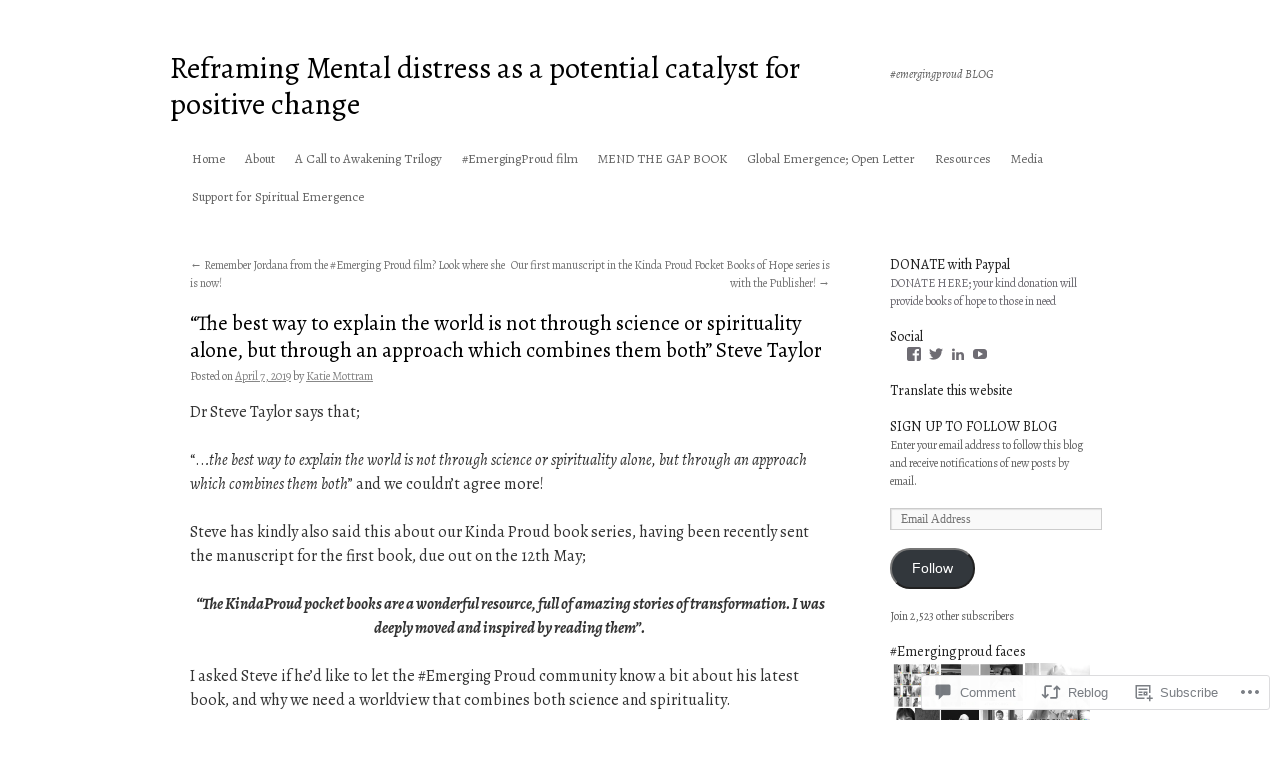

--- FILE ---
content_type: text/html; charset=UTF-8
request_url: https://emergingproud.com/2019/04/07/the-best-way-to-explain-the-world-is-not-through-science-or-spirituality-alone-but-through-an-approach-which-combines-them-both-steve-taylor/
body_size: 31692
content:
<!DOCTYPE html>
<html lang="en">
<head>
<meta charset="UTF-8" />
<title>
&#8220;The best way to explain the world is not through science or spirituality alone, but through an approach which combines them both&#8221; Steve Taylor | Reframing Mental distress as a potential catalyst for positive change</title>
<link rel="profile" href="https://gmpg.org/xfn/11" />
<link rel="stylesheet" type="text/css" media="all" href="https://s0.wp.com/wp-content/themes/pub/twentyten/style.css?m=1659017451i&amp;ver=20190507" />
<link rel="pingback" href="https://emergingproud.com/xmlrpc.php">
<script type="text/javascript">
  WebFontConfig = {"google":{"families":["Alegreya:r:latin,latin-ext","Alegreya:r,i,b,bi:latin,latin-ext"]},"api_url":"https:\/\/fonts-api.wp.com\/css"};
  (function() {
    var wf = document.createElement('script');
    wf.src = '/wp-content/plugins/custom-fonts/js/webfont.js';
    wf.type = 'text/javascript';
    wf.async = 'true';
    var s = document.getElementsByTagName('script')[0];
    s.parentNode.insertBefore(wf, s);
	})();
</script><style id="jetpack-custom-fonts-css">.wf-active #site-title{font-family:"Alegreya",serif;font-style:normal;font-weight:400}.wf-active #site-title{font-style:normal;font-weight:400}.wf-active #site-title a{font-weight:400;font-style:normal}.wf-active .pingback a.url, .wf-active body{font-family:"Alegreya",serif}.wf-active #cancel-comment-reply-link, .wf-active #site-info, .wf-active #wp-calendar, .wf-active .comment-body thead th, .wf-active .comment-body tr th, .wf-active .comment-meta, .wf-active .entry-content label, .wf-active .entry-content thead th, .wf-active .entry-content tr th, .wf-active .entry-meta, .wf-active .entry-utility, .wf-active .form-allowed-tags, .wf-active .pingback p, .wf-active .reply, .wf-active .wp-caption-text{font-family:"Alegreya",serif}.wf-active h1, .wf-active h2, .wf-active h3, .wf-active h4, .wf-active h5, .wf-active h6{font-weight:400;font-family:"Alegreya",serif;font-style:normal}.wf-active .page-title span{font-family:"Alegreya",serif;font-style:normal;font-weight:400}.wf-active #access .menu, .wf-active #access div.menu ul, .wf-active #respond label, .wf-active .entry-title, .wf-active .navigation, .wf-active .page-title, .wf-active .widget-title, .wf-active h3#comments-title, .wf-active h3#reply-title{font-family:"Alegreya",serif;font-style:normal;font-weight:400}.wf-active #access .menu-header, .wf-active div.menu{font-style:normal;font-weight:400}.wf-active .page-title{font-weight:400;font-style:normal}.wf-active .page-title span{font-style:normal;font-weight:400}.wf-active #content .entry-title{font-weight:400;font-style:normal}.wf-active .navigation{font-style:normal;font-weight:400}.wf-active h3#comments-title, .wf-active h3#reply-title{font-weight:400;font-style:normal}.wf-active #respond label{font-style:normal;font-weight:400}.wf-active .widget-title{font-weight:400;font-style:normal}</style>
<meta name='robots' content='max-image-preview:large' />

<!-- Async WordPress.com Remote Login -->
<script id="wpcom_remote_login_js">
var wpcom_remote_login_extra_auth = '';
function wpcom_remote_login_remove_dom_node_id( element_id ) {
	var dom_node = document.getElementById( element_id );
	if ( dom_node ) { dom_node.parentNode.removeChild( dom_node ); }
}
function wpcom_remote_login_remove_dom_node_classes( class_name ) {
	var dom_nodes = document.querySelectorAll( '.' + class_name );
	for ( var i = 0; i < dom_nodes.length; i++ ) {
		dom_nodes[ i ].parentNode.removeChild( dom_nodes[ i ] );
	}
}
function wpcom_remote_login_final_cleanup() {
	wpcom_remote_login_remove_dom_node_classes( "wpcom_remote_login_msg" );
	wpcom_remote_login_remove_dom_node_id( "wpcom_remote_login_key" );
	wpcom_remote_login_remove_dom_node_id( "wpcom_remote_login_validate" );
	wpcom_remote_login_remove_dom_node_id( "wpcom_remote_login_js" );
	wpcom_remote_login_remove_dom_node_id( "wpcom_request_access_iframe" );
	wpcom_remote_login_remove_dom_node_id( "wpcom_request_access_styles" );
}

// Watch for messages back from the remote login
window.addEventListener( "message", function( e ) {
	if ( e.origin === "https://r-login.wordpress.com" ) {
		var data = {};
		try {
			data = JSON.parse( e.data );
		} catch( e ) {
			wpcom_remote_login_final_cleanup();
			return;
		}

		if ( data.msg === 'LOGIN' ) {
			// Clean up the login check iframe
			wpcom_remote_login_remove_dom_node_id( "wpcom_remote_login_key" );

			var id_regex = new RegExp( /^[0-9]+$/ );
			var token_regex = new RegExp( /^.*|.*|.*$/ );
			if (
				token_regex.test( data.token )
				&& id_regex.test( data.wpcomid )
			) {
				// We have everything we need to ask for a login
				var script = document.createElement( "script" );
				script.setAttribute( "id", "wpcom_remote_login_validate" );
				script.src = '/remote-login.php?wpcom_remote_login=validate'
					+ '&wpcomid=' + data.wpcomid
					+ '&token=' + encodeURIComponent( data.token )
					+ '&host=' + window.location.protocol
					+ '//' + window.location.hostname
					+ '&postid=7062'
					+ '&is_singular=1';
				document.body.appendChild( script );
			}

			return;
		}

		// Safari ITP, not logged in, so redirect
		if ( data.msg === 'LOGIN-REDIRECT' ) {
			window.location = 'https://wordpress.com/log-in?redirect_to=' + window.location.href;
			return;
		}

		// Safari ITP, storage access failed, remove the request
		if ( data.msg === 'LOGIN-REMOVE' ) {
			var css_zap = 'html { -webkit-transition: margin-top 1s; transition: margin-top 1s; } /* 9001 */ html { margin-top: 0 !important; } * html body { margin-top: 0 !important; } @media screen and ( max-width: 782px ) { html { margin-top: 0 !important; } * html body { margin-top: 0 !important; } }';
			var style_zap = document.createElement( 'style' );
			style_zap.type = 'text/css';
			style_zap.appendChild( document.createTextNode( css_zap ) );
			document.body.appendChild( style_zap );

			var e = document.getElementById( 'wpcom_request_access_iframe' );
			e.parentNode.removeChild( e );

			document.cookie = 'wordpress_com_login_access=denied; path=/; max-age=31536000';

			return;
		}

		// Safari ITP
		if ( data.msg === 'REQUEST_ACCESS' ) {
			console.log( 'request access: safari' );

			// Check ITP iframe enable/disable knob
			if ( wpcom_remote_login_extra_auth !== 'safari_itp_iframe' ) {
				return;
			}

			// If we are in a "private window" there is no ITP.
			var private_window = false;
			try {
				var opendb = window.openDatabase( null, null, null, null );
			} catch( e ) {
				private_window = true;
			}

			if ( private_window ) {
				console.log( 'private window' );
				return;
			}

			var iframe = document.createElement( 'iframe' );
			iframe.id = 'wpcom_request_access_iframe';
			iframe.setAttribute( 'scrolling', 'no' );
			iframe.setAttribute( 'sandbox', 'allow-storage-access-by-user-activation allow-scripts allow-same-origin allow-top-navigation-by-user-activation' );
			iframe.src = 'https://r-login.wordpress.com/remote-login.php?wpcom_remote_login=request_access&origin=' + encodeURIComponent( data.origin ) + '&wpcomid=' + encodeURIComponent( data.wpcomid );

			var css = 'html { -webkit-transition: margin-top 1s; transition: margin-top 1s; } /* 9001 */ html { margin-top: 46px !important; } * html body { margin-top: 46px !important; } @media screen and ( max-width: 660px ) { html { margin-top: 71px !important; } * html body { margin-top: 71px !important; } #wpcom_request_access_iframe { display: block; height: 71px !important; } } #wpcom_request_access_iframe { border: 0px; height: 46px; position: fixed; top: 0; left: 0; width: 100%; min-width: 100%; z-index: 99999; background: #23282d; } ';

			var style = document.createElement( 'style' );
			style.type = 'text/css';
			style.id = 'wpcom_request_access_styles';
			style.appendChild( document.createTextNode( css ) );
			document.body.appendChild( style );

			document.body.appendChild( iframe );
		}

		if ( data.msg === 'DONE' ) {
			wpcom_remote_login_final_cleanup();
		}
	}
}, false );

// Inject the remote login iframe after the page has had a chance to load
// more critical resources
window.addEventListener( "DOMContentLoaded", function( e ) {
	var iframe = document.createElement( "iframe" );
	iframe.style.display = "none";
	iframe.setAttribute( "scrolling", "no" );
	iframe.setAttribute( "id", "wpcom_remote_login_key" );
	iframe.src = "https://r-login.wordpress.com/remote-login.php"
		+ "?wpcom_remote_login=key"
		+ "&origin=aHR0cHM6Ly9lbWVyZ2luZ3Byb3VkLmNvbQ%3D%3D"
		+ "&wpcomid=119779011"
		+ "&time=" + Math.floor( Date.now() / 1000 );
	document.body.appendChild( iframe );
}, false );
</script>
<link rel='dns-prefetch' href='//s0.wp.com' />
<link rel='dns-prefetch' href='//widgets.wp.com' />
<link rel='dns-prefetch' href='//wordpress.com' />
<link rel='dns-prefetch' href='//emergingproud.wordpress.com' />
<link rel="alternate" type="application/rss+xml" title="Reframing Mental distress as a potential catalyst for positive change &raquo; Feed" href="https://emergingproud.com/feed/" />
<link rel="alternate" type="application/rss+xml" title="Reframing Mental distress as a potential catalyst for positive change &raquo; Comments Feed" href="https://emergingproud.com/comments/feed/" />
<link rel="alternate" type="application/rss+xml" title="Reframing Mental distress as a potential catalyst for positive change &raquo; &#8220;The best way to explain the world is not through science or spirituality alone, but through an approach which combines them both&#8221; Steve&nbsp;Taylor Comments Feed" href="https://emergingproud.com/2019/04/07/the-best-way-to-explain-the-world-is-not-through-science-or-spirituality-alone-but-through-an-approach-which-combines-them-both-steve-taylor/feed/" />
	<script type="text/javascript">
		/* <![CDATA[ */
		function addLoadEvent(func) {
			var oldonload = window.onload;
			if (typeof window.onload != 'function') {
				window.onload = func;
			} else {
				window.onload = function () {
					oldonload();
					func();
				}
			}
		}
		/* ]]> */
	</script>
	<link crossorigin='anonymous' rel='stylesheet' id='all-css-0-1' href='/wp-content/mu-plugins/likes/jetpack-likes.css?m=1743883414i&cssminify=yes' type='text/css' media='all' />
<style id='wp-emoji-styles-inline-css'>

	img.wp-smiley, img.emoji {
		display: inline !important;
		border: none !important;
		box-shadow: none !important;
		height: 1em !important;
		width: 1em !important;
		margin: 0 0.07em !important;
		vertical-align: -0.1em !important;
		background: none !important;
		padding: 0 !important;
	}
/*# sourceURL=wp-emoji-styles-inline-css */
</style>
<link crossorigin='anonymous' rel='stylesheet' id='all-css-2-1' href='/wp-content/plugins/gutenberg-core/v22.2.0/build/styles/block-library/style.css?m=1764855221i&cssminify=yes' type='text/css' media='all' />
<style id='wp-block-library-inline-css'>
.has-text-align-justify {
	text-align:justify;
}
.has-text-align-justify{text-align:justify;}

/*# sourceURL=wp-block-library-inline-css */
</style><style id='global-styles-inline-css'>
:root{--wp--preset--aspect-ratio--square: 1;--wp--preset--aspect-ratio--4-3: 4/3;--wp--preset--aspect-ratio--3-4: 3/4;--wp--preset--aspect-ratio--3-2: 3/2;--wp--preset--aspect-ratio--2-3: 2/3;--wp--preset--aspect-ratio--16-9: 16/9;--wp--preset--aspect-ratio--9-16: 9/16;--wp--preset--color--black: #000;--wp--preset--color--cyan-bluish-gray: #abb8c3;--wp--preset--color--white: #fff;--wp--preset--color--pale-pink: #f78da7;--wp--preset--color--vivid-red: #cf2e2e;--wp--preset--color--luminous-vivid-orange: #ff6900;--wp--preset--color--luminous-vivid-amber: #fcb900;--wp--preset--color--light-green-cyan: #7bdcb5;--wp--preset--color--vivid-green-cyan: #00d084;--wp--preset--color--pale-cyan-blue: #8ed1fc;--wp--preset--color--vivid-cyan-blue: #0693e3;--wp--preset--color--vivid-purple: #9b51e0;--wp--preset--color--blue: #0066cc;--wp--preset--color--medium-gray: #666;--wp--preset--color--light-gray: #f1f1f1;--wp--preset--gradient--vivid-cyan-blue-to-vivid-purple: linear-gradient(135deg,rgb(6,147,227) 0%,rgb(155,81,224) 100%);--wp--preset--gradient--light-green-cyan-to-vivid-green-cyan: linear-gradient(135deg,rgb(122,220,180) 0%,rgb(0,208,130) 100%);--wp--preset--gradient--luminous-vivid-amber-to-luminous-vivid-orange: linear-gradient(135deg,rgb(252,185,0) 0%,rgb(255,105,0) 100%);--wp--preset--gradient--luminous-vivid-orange-to-vivid-red: linear-gradient(135deg,rgb(255,105,0) 0%,rgb(207,46,46) 100%);--wp--preset--gradient--very-light-gray-to-cyan-bluish-gray: linear-gradient(135deg,rgb(238,238,238) 0%,rgb(169,184,195) 100%);--wp--preset--gradient--cool-to-warm-spectrum: linear-gradient(135deg,rgb(74,234,220) 0%,rgb(151,120,209) 20%,rgb(207,42,186) 40%,rgb(238,44,130) 60%,rgb(251,105,98) 80%,rgb(254,248,76) 100%);--wp--preset--gradient--blush-light-purple: linear-gradient(135deg,rgb(255,206,236) 0%,rgb(152,150,240) 100%);--wp--preset--gradient--blush-bordeaux: linear-gradient(135deg,rgb(254,205,165) 0%,rgb(254,45,45) 50%,rgb(107,0,62) 100%);--wp--preset--gradient--luminous-dusk: linear-gradient(135deg,rgb(255,203,112) 0%,rgb(199,81,192) 50%,rgb(65,88,208) 100%);--wp--preset--gradient--pale-ocean: linear-gradient(135deg,rgb(255,245,203) 0%,rgb(182,227,212) 50%,rgb(51,167,181) 100%);--wp--preset--gradient--electric-grass: linear-gradient(135deg,rgb(202,248,128) 0%,rgb(113,206,126) 100%);--wp--preset--gradient--midnight: linear-gradient(135deg,rgb(2,3,129) 0%,rgb(40,116,252) 100%);--wp--preset--font-size--small: 13px;--wp--preset--font-size--medium: 20px;--wp--preset--font-size--large: 36px;--wp--preset--font-size--x-large: 42px;--wp--preset--font-family--albert-sans: 'Albert Sans', sans-serif;--wp--preset--font-family--alegreya: Alegreya, serif;--wp--preset--font-family--arvo: Arvo, serif;--wp--preset--font-family--bodoni-moda: 'Bodoni Moda', serif;--wp--preset--font-family--bricolage-grotesque: 'Bricolage Grotesque', sans-serif;--wp--preset--font-family--cabin: Cabin, sans-serif;--wp--preset--font-family--chivo: Chivo, sans-serif;--wp--preset--font-family--commissioner: Commissioner, sans-serif;--wp--preset--font-family--cormorant: Cormorant, serif;--wp--preset--font-family--courier-prime: 'Courier Prime', monospace;--wp--preset--font-family--crimson-pro: 'Crimson Pro', serif;--wp--preset--font-family--dm-mono: 'DM Mono', monospace;--wp--preset--font-family--dm-sans: 'DM Sans', sans-serif;--wp--preset--font-family--dm-serif-display: 'DM Serif Display', serif;--wp--preset--font-family--domine: Domine, serif;--wp--preset--font-family--eb-garamond: 'EB Garamond', serif;--wp--preset--font-family--epilogue: Epilogue, sans-serif;--wp--preset--font-family--fahkwang: Fahkwang, sans-serif;--wp--preset--font-family--figtree: Figtree, sans-serif;--wp--preset--font-family--fira-sans: 'Fira Sans', sans-serif;--wp--preset--font-family--fjalla-one: 'Fjalla One', sans-serif;--wp--preset--font-family--fraunces: Fraunces, serif;--wp--preset--font-family--gabarito: Gabarito, system-ui;--wp--preset--font-family--ibm-plex-mono: 'IBM Plex Mono', monospace;--wp--preset--font-family--ibm-plex-sans: 'IBM Plex Sans', sans-serif;--wp--preset--font-family--ibarra-real-nova: 'Ibarra Real Nova', serif;--wp--preset--font-family--instrument-serif: 'Instrument Serif', serif;--wp--preset--font-family--inter: Inter, sans-serif;--wp--preset--font-family--josefin-sans: 'Josefin Sans', sans-serif;--wp--preset--font-family--jost: Jost, sans-serif;--wp--preset--font-family--libre-baskerville: 'Libre Baskerville', serif;--wp--preset--font-family--libre-franklin: 'Libre Franklin', sans-serif;--wp--preset--font-family--literata: Literata, serif;--wp--preset--font-family--lora: Lora, serif;--wp--preset--font-family--merriweather: Merriweather, serif;--wp--preset--font-family--montserrat: Montserrat, sans-serif;--wp--preset--font-family--newsreader: Newsreader, serif;--wp--preset--font-family--noto-sans-mono: 'Noto Sans Mono', sans-serif;--wp--preset--font-family--nunito: Nunito, sans-serif;--wp--preset--font-family--open-sans: 'Open Sans', sans-serif;--wp--preset--font-family--overpass: Overpass, sans-serif;--wp--preset--font-family--pt-serif: 'PT Serif', serif;--wp--preset--font-family--petrona: Petrona, serif;--wp--preset--font-family--piazzolla: Piazzolla, serif;--wp--preset--font-family--playfair-display: 'Playfair Display', serif;--wp--preset--font-family--plus-jakarta-sans: 'Plus Jakarta Sans', sans-serif;--wp--preset--font-family--poppins: Poppins, sans-serif;--wp--preset--font-family--raleway: Raleway, sans-serif;--wp--preset--font-family--roboto: Roboto, sans-serif;--wp--preset--font-family--roboto-slab: 'Roboto Slab', serif;--wp--preset--font-family--rubik: Rubik, sans-serif;--wp--preset--font-family--rufina: Rufina, serif;--wp--preset--font-family--sora: Sora, sans-serif;--wp--preset--font-family--source-sans-3: 'Source Sans 3', sans-serif;--wp--preset--font-family--source-serif-4: 'Source Serif 4', serif;--wp--preset--font-family--space-mono: 'Space Mono', monospace;--wp--preset--font-family--syne: Syne, sans-serif;--wp--preset--font-family--texturina: Texturina, serif;--wp--preset--font-family--urbanist: Urbanist, sans-serif;--wp--preset--font-family--work-sans: 'Work Sans', sans-serif;--wp--preset--spacing--20: 0.44rem;--wp--preset--spacing--30: 0.67rem;--wp--preset--spacing--40: 1rem;--wp--preset--spacing--50: 1.5rem;--wp--preset--spacing--60: 2.25rem;--wp--preset--spacing--70: 3.38rem;--wp--preset--spacing--80: 5.06rem;--wp--preset--shadow--natural: 6px 6px 9px rgba(0, 0, 0, 0.2);--wp--preset--shadow--deep: 12px 12px 50px rgba(0, 0, 0, 0.4);--wp--preset--shadow--sharp: 6px 6px 0px rgba(0, 0, 0, 0.2);--wp--preset--shadow--outlined: 6px 6px 0px -3px rgb(255, 255, 255), 6px 6px rgb(0, 0, 0);--wp--preset--shadow--crisp: 6px 6px 0px rgb(0, 0, 0);}:where(.is-layout-flex){gap: 0.5em;}:where(.is-layout-grid){gap: 0.5em;}body .is-layout-flex{display: flex;}.is-layout-flex{flex-wrap: wrap;align-items: center;}.is-layout-flex > :is(*, div){margin: 0;}body .is-layout-grid{display: grid;}.is-layout-grid > :is(*, div){margin: 0;}:where(.wp-block-columns.is-layout-flex){gap: 2em;}:where(.wp-block-columns.is-layout-grid){gap: 2em;}:where(.wp-block-post-template.is-layout-flex){gap: 1.25em;}:where(.wp-block-post-template.is-layout-grid){gap: 1.25em;}.has-black-color{color: var(--wp--preset--color--black) !important;}.has-cyan-bluish-gray-color{color: var(--wp--preset--color--cyan-bluish-gray) !important;}.has-white-color{color: var(--wp--preset--color--white) !important;}.has-pale-pink-color{color: var(--wp--preset--color--pale-pink) !important;}.has-vivid-red-color{color: var(--wp--preset--color--vivid-red) !important;}.has-luminous-vivid-orange-color{color: var(--wp--preset--color--luminous-vivid-orange) !important;}.has-luminous-vivid-amber-color{color: var(--wp--preset--color--luminous-vivid-amber) !important;}.has-light-green-cyan-color{color: var(--wp--preset--color--light-green-cyan) !important;}.has-vivid-green-cyan-color{color: var(--wp--preset--color--vivid-green-cyan) !important;}.has-pale-cyan-blue-color{color: var(--wp--preset--color--pale-cyan-blue) !important;}.has-vivid-cyan-blue-color{color: var(--wp--preset--color--vivid-cyan-blue) !important;}.has-vivid-purple-color{color: var(--wp--preset--color--vivid-purple) !important;}.has-black-background-color{background-color: var(--wp--preset--color--black) !important;}.has-cyan-bluish-gray-background-color{background-color: var(--wp--preset--color--cyan-bluish-gray) !important;}.has-white-background-color{background-color: var(--wp--preset--color--white) !important;}.has-pale-pink-background-color{background-color: var(--wp--preset--color--pale-pink) !important;}.has-vivid-red-background-color{background-color: var(--wp--preset--color--vivid-red) !important;}.has-luminous-vivid-orange-background-color{background-color: var(--wp--preset--color--luminous-vivid-orange) !important;}.has-luminous-vivid-amber-background-color{background-color: var(--wp--preset--color--luminous-vivid-amber) !important;}.has-light-green-cyan-background-color{background-color: var(--wp--preset--color--light-green-cyan) !important;}.has-vivid-green-cyan-background-color{background-color: var(--wp--preset--color--vivid-green-cyan) !important;}.has-pale-cyan-blue-background-color{background-color: var(--wp--preset--color--pale-cyan-blue) !important;}.has-vivid-cyan-blue-background-color{background-color: var(--wp--preset--color--vivid-cyan-blue) !important;}.has-vivid-purple-background-color{background-color: var(--wp--preset--color--vivid-purple) !important;}.has-black-border-color{border-color: var(--wp--preset--color--black) !important;}.has-cyan-bluish-gray-border-color{border-color: var(--wp--preset--color--cyan-bluish-gray) !important;}.has-white-border-color{border-color: var(--wp--preset--color--white) !important;}.has-pale-pink-border-color{border-color: var(--wp--preset--color--pale-pink) !important;}.has-vivid-red-border-color{border-color: var(--wp--preset--color--vivid-red) !important;}.has-luminous-vivid-orange-border-color{border-color: var(--wp--preset--color--luminous-vivid-orange) !important;}.has-luminous-vivid-amber-border-color{border-color: var(--wp--preset--color--luminous-vivid-amber) !important;}.has-light-green-cyan-border-color{border-color: var(--wp--preset--color--light-green-cyan) !important;}.has-vivid-green-cyan-border-color{border-color: var(--wp--preset--color--vivid-green-cyan) !important;}.has-pale-cyan-blue-border-color{border-color: var(--wp--preset--color--pale-cyan-blue) !important;}.has-vivid-cyan-blue-border-color{border-color: var(--wp--preset--color--vivid-cyan-blue) !important;}.has-vivid-purple-border-color{border-color: var(--wp--preset--color--vivid-purple) !important;}.has-vivid-cyan-blue-to-vivid-purple-gradient-background{background: var(--wp--preset--gradient--vivid-cyan-blue-to-vivid-purple) !important;}.has-light-green-cyan-to-vivid-green-cyan-gradient-background{background: var(--wp--preset--gradient--light-green-cyan-to-vivid-green-cyan) !important;}.has-luminous-vivid-amber-to-luminous-vivid-orange-gradient-background{background: var(--wp--preset--gradient--luminous-vivid-amber-to-luminous-vivid-orange) !important;}.has-luminous-vivid-orange-to-vivid-red-gradient-background{background: var(--wp--preset--gradient--luminous-vivid-orange-to-vivid-red) !important;}.has-very-light-gray-to-cyan-bluish-gray-gradient-background{background: var(--wp--preset--gradient--very-light-gray-to-cyan-bluish-gray) !important;}.has-cool-to-warm-spectrum-gradient-background{background: var(--wp--preset--gradient--cool-to-warm-spectrum) !important;}.has-blush-light-purple-gradient-background{background: var(--wp--preset--gradient--blush-light-purple) !important;}.has-blush-bordeaux-gradient-background{background: var(--wp--preset--gradient--blush-bordeaux) !important;}.has-luminous-dusk-gradient-background{background: var(--wp--preset--gradient--luminous-dusk) !important;}.has-pale-ocean-gradient-background{background: var(--wp--preset--gradient--pale-ocean) !important;}.has-electric-grass-gradient-background{background: var(--wp--preset--gradient--electric-grass) !important;}.has-midnight-gradient-background{background: var(--wp--preset--gradient--midnight) !important;}.has-small-font-size{font-size: var(--wp--preset--font-size--small) !important;}.has-medium-font-size{font-size: var(--wp--preset--font-size--medium) !important;}.has-large-font-size{font-size: var(--wp--preset--font-size--large) !important;}.has-x-large-font-size{font-size: var(--wp--preset--font-size--x-large) !important;}.has-albert-sans-font-family{font-family: var(--wp--preset--font-family--albert-sans) !important;}.has-alegreya-font-family{font-family: var(--wp--preset--font-family--alegreya) !important;}.has-arvo-font-family{font-family: var(--wp--preset--font-family--arvo) !important;}.has-bodoni-moda-font-family{font-family: var(--wp--preset--font-family--bodoni-moda) !important;}.has-bricolage-grotesque-font-family{font-family: var(--wp--preset--font-family--bricolage-grotesque) !important;}.has-cabin-font-family{font-family: var(--wp--preset--font-family--cabin) !important;}.has-chivo-font-family{font-family: var(--wp--preset--font-family--chivo) !important;}.has-commissioner-font-family{font-family: var(--wp--preset--font-family--commissioner) !important;}.has-cormorant-font-family{font-family: var(--wp--preset--font-family--cormorant) !important;}.has-courier-prime-font-family{font-family: var(--wp--preset--font-family--courier-prime) !important;}.has-crimson-pro-font-family{font-family: var(--wp--preset--font-family--crimson-pro) !important;}.has-dm-mono-font-family{font-family: var(--wp--preset--font-family--dm-mono) !important;}.has-dm-sans-font-family{font-family: var(--wp--preset--font-family--dm-sans) !important;}.has-dm-serif-display-font-family{font-family: var(--wp--preset--font-family--dm-serif-display) !important;}.has-domine-font-family{font-family: var(--wp--preset--font-family--domine) !important;}.has-eb-garamond-font-family{font-family: var(--wp--preset--font-family--eb-garamond) !important;}.has-epilogue-font-family{font-family: var(--wp--preset--font-family--epilogue) !important;}.has-fahkwang-font-family{font-family: var(--wp--preset--font-family--fahkwang) !important;}.has-figtree-font-family{font-family: var(--wp--preset--font-family--figtree) !important;}.has-fira-sans-font-family{font-family: var(--wp--preset--font-family--fira-sans) !important;}.has-fjalla-one-font-family{font-family: var(--wp--preset--font-family--fjalla-one) !important;}.has-fraunces-font-family{font-family: var(--wp--preset--font-family--fraunces) !important;}.has-gabarito-font-family{font-family: var(--wp--preset--font-family--gabarito) !important;}.has-ibm-plex-mono-font-family{font-family: var(--wp--preset--font-family--ibm-plex-mono) !important;}.has-ibm-plex-sans-font-family{font-family: var(--wp--preset--font-family--ibm-plex-sans) !important;}.has-ibarra-real-nova-font-family{font-family: var(--wp--preset--font-family--ibarra-real-nova) !important;}.has-instrument-serif-font-family{font-family: var(--wp--preset--font-family--instrument-serif) !important;}.has-inter-font-family{font-family: var(--wp--preset--font-family--inter) !important;}.has-josefin-sans-font-family{font-family: var(--wp--preset--font-family--josefin-sans) !important;}.has-jost-font-family{font-family: var(--wp--preset--font-family--jost) !important;}.has-libre-baskerville-font-family{font-family: var(--wp--preset--font-family--libre-baskerville) !important;}.has-libre-franklin-font-family{font-family: var(--wp--preset--font-family--libre-franklin) !important;}.has-literata-font-family{font-family: var(--wp--preset--font-family--literata) !important;}.has-lora-font-family{font-family: var(--wp--preset--font-family--lora) !important;}.has-merriweather-font-family{font-family: var(--wp--preset--font-family--merriweather) !important;}.has-montserrat-font-family{font-family: var(--wp--preset--font-family--montserrat) !important;}.has-newsreader-font-family{font-family: var(--wp--preset--font-family--newsreader) !important;}.has-noto-sans-mono-font-family{font-family: var(--wp--preset--font-family--noto-sans-mono) !important;}.has-nunito-font-family{font-family: var(--wp--preset--font-family--nunito) !important;}.has-open-sans-font-family{font-family: var(--wp--preset--font-family--open-sans) !important;}.has-overpass-font-family{font-family: var(--wp--preset--font-family--overpass) !important;}.has-pt-serif-font-family{font-family: var(--wp--preset--font-family--pt-serif) !important;}.has-petrona-font-family{font-family: var(--wp--preset--font-family--petrona) !important;}.has-piazzolla-font-family{font-family: var(--wp--preset--font-family--piazzolla) !important;}.has-playfair-display-font-family{font-family: var(--wp--preset--font-family--playfair-display) !important;}.has-plus-jakarta-sans-font-family{font-family: var(--wp--preset--font-family--plus-jakarta-sans) !important;}.has-poppins-font-family{font-family: var(--wp--preset--font-family--poppins) !important;}.has-raleway-font-family{font-family: var(--wp--preset--font-family--raleway) !important;}.has-roboto-font-family{font-family: var(--wp--preset--font-family--roboto) !important;}.has-roboto-slab-font-family{font-family: var(--wp--preset--font-family--roboto-slab) !important;}.has-rubik-font-family{font-family: var(--wp--preset--font-family--rubik) !important;}.has-rufina-font-family{font-family: var(--wp--preset--font-family--rufina) !important;}.has-sora-font-family{font-family: var(--wp--preset--font-family--sora) !important;}.has-source-sans-3-font-family{font-family: var(--wp--preset--font-family--source-sans-3) !important;}.has-source-serif-4-font-family{font-family: var(--wp--preset--font-family--source-serif-4) !important;}.has-space-mono-font-family{font-family: var(--wp--preset--font-family--space-mono) !important;}.has-syne-font-family{font-family: var(--wp--preset--font-family--syne) !important;}.has-texturina-font-family{font-family: var(--wp--preset--font-family--texturina) !important;}.has-urbanist-font-family{font-family: var(--wp--preset--font-family--urbanist) !important;}.has-work-sans-font-family{font-family: var(--wp--preset--font-family--work-sans) !important;}
/*# sourceURL=global-styles-inline-css */
</style>

<style id='classic-theme-styles-inline-css'>
/*! This file is auto-generated */
.wp-block-button__link{color:#fff;background-color:#32373c;border-radius:9999px;box-shadow:none;text-decoration:none;padding:calc(.667em + 2px) calc(1.333em + 2px);font-size:1.125em}.wp-block-file__button{background:#32373c;color:#fff;text-decoration:none}
/*# sourceURL=/wp-includes/css/classic-themes.min.css */
</style>
<link crossorigin='anonymous' rel='stylesheet' id='all-css-4-1' href='/_static/??-eJx9j8sOwkAIRX/IkTZGGxfGTzHzIHVq55GBaf18aZpu1HRD4MLhAsxZ2RQZI0OoKo+195HApoKih6wZZCKg8xpHDDJ2tEQH+I/N3vXIgtOWK8b3PpLFRhmTCxIpicHXoPgpXrTHDchZ25cSaV2xNoBq3HqPCaNLBXTlFDSztz8UULFgqh8dTFiMOIu4fEnf9XLLPdza7tI07fl66oYPKzZ26Q==&cssminify=yes' type='text/css' media='all' />
<link rel='stylesheet' id='verbum-gutenberg-css-css' href='https://widgets.wp.com/verbum-block-editor/block-editor.css?ver=1738686361' media='all' />
<link crossorigin='anonymous' rel='stylesheet' id='all-css-6-1' href='/_static/??-eJyNT1sOgkAMvJBrJREjH8az7JK6VvYVtkC4vQUTRUiMfzPTzrQDQ1J1DIyBwXcquc5SyFBH70VSjhoUllfKXpQdEITIJO78Bq/BIpPv6CUhdQZ4EGEUFYyLdfPnbubRoRqS3N8YHBnAXpBpiVHpRMA+uenXpHkVtFicMzdpi/otyotWoJ27f+gvk8WopJhmiuGLqJvT1E7Wq78Up+JwLKvyXD2e+dSPTw==&cssminify=yes' type='text/css' media='all' />
<style id='jetpack-global-styles-frontend-style-inline-css'>
:root { --font-headings: unset; --font-base: unset; --font-headings-default: -apple-system,BlinkMacSystemFont,"Segoe UI",Roboto,Oxygen-Sans,Ubuntu,Cantarell,"Helvetica Neue",sans-serif; --font-base-default: -apple-system,BlinkMacSystemFont,"Segoe UI",Roboto,Oxygen-Sans,Ubuntu,Cantarell,"Helvetica Neue",sans-serif;}
/*# sourceURL=jetpack-global-styles-frontend-style-inline-css */
</style>
<link crossorigin='anonymous' rel='stylesheet' id='all-css-8-1' href='/_static/??-eJyNjcsKAjEMRX/IGtQZBxfip0hMS9sxTYppGfx7H7gRN+7ugcs5sFRHKi1Ig9Jd5R6zGMyhVaTrh8G6QFHfORhYwlvw6P39PbPENZmt4G/ROQuBKWVkxxrVvuBH1lIoz2waILJekF+HUzlupnG3nQ77YZwfuRJIaQ==&cssminify=yes' type='text/css' media='all' />
<script type="text/javascript" id="wpcom-actionbar-placeholder-js-extra">
/* <![CDATA[ */
var actionbardata = {"siteID":"119779011","postID":"7062","siteURL":"https://emergingproud.com","xhrURL":"https://emergingproud.com/wp-admin/admin-ajax.php","nonce":"254b6b84e8","isLoggedIn":"","statusMessage":"","subsEmailDefault":"instantly","proxyScriptUrl":"https://s0.wp.com/wp-content/js/wpcom-proxy-request.js?m=1513050504i&amp;ver=20211021","shortlink":"https://wp.me/p86zZx-1PU","i18n":{"followedText":"New posts from this site will now appear in your \u003Ca href=\"https://wordpress.com/reader\"\u003EReader\u003C/a\u003E","foldBar":"Collapse this bar","unfoldBar":"Expand this bar","shortLinkCopied":"Shortlink copied to clipboard."}};
//# sourceURL=wpcom-actionbar-placeholder-js-extra
/* ]]> */
</script>
<script type="text/javascript" id="jetpack-mu-wpcom-settings-js-before">
/* <![CDATA[ */
var JETPACK_MU_WPCOM_SETTINGS = {"assetsUrl":"https://s0.wp.com/wp-content/mu-plugins/jetpack-mu-wpcom-plugin/sun/jetpack_vendor/automattic/jetpack-mu-wpcom/src/build/"};
//# sourceURL=jetpack-mu-wpcom-settings-js-before
/* ]]> */
</script>
<script crossorigin='anonymous' type='text/javascript'  src='/wp-content/js/rlt-proxy.js?m=1720530689i'></script>
<script type="text/javascript" id="rlt-proxy-js-after">
/* <![CDATA[ */
	rltInitialize( {"token":null,"iframeOrigins":["https:\/\/widgets.wp.com"]} );
//# sourceURL=rlt-proxy-js-after
/* ]]> */
</script>
<link rel="EditURI" type="application/rsd+xml" title="RSD" href="https://emergingproud.wordpress.com/xmlrpc.php?rsd" />
<meta name="generator" content="WordPress.com" />
<link rel="canonical" href="https://emergingproud.com/2019/04/07/the-best-way-to-explain-the-world-is-not-through-science-or-spirituality-alone-but-through-an-approach-which-combines-them-both-steve-taylor/" />
<link rel='shortlink' href='https://wp.me/p86zZx-1PU' />
<link rel="alternate" type="application/json+oembed" href="https://public-api.wordpress.com/oembed/?format=json&amp;url=https%3A%2F%2Femergingproud.com%2F2019%2F04%2F07%2Fthe-best-way-to-explain-the-world-is-not-through-science-or-spirituality-alone-but-through-an-approach-which-combines-them-both-steve-taylor%2F&amp;for=wpcom-auto-discovery" /><link rel="alternate" type="application/xml+oembed" href="https://public-api.wordpress.com/oembed/?format=xml&amp;url=https%3A%2F%2Femergingproud.com%2F2019%2F04%2F07%2Fthe-best-way-to-explain-the-world-is-not-through-science-or-spirituality-alone-but-through-an-approach-which-combines-them-both-steve-taylor%2F&amp;for=wpcom-auto-discovery" />
<!-- Jetpack Open Graph Tags -->
<meta property="og:type" content="article" />
<meta property="og:title" content="&#8220;The best way to explain the world is not through science or spirituality alone, but through an approach which combines them both&#8221; Steve Taylor" />
<meta property="og:url" content="https://emergingproud.com/2019/04/07/the-best-way-to-explain-the-world-is-not-through-science-or-spirituality-alone-but-through-an-approach-which-combines-them-both-steve-taylor/" />
<meta property="og:description" content="Dr Steve Taylor says that; &#8220;&#8230;the best way to explain the world is not through science or spirituality alone, but through an approach which combines them both&#8221; and we couldn&#8217;…" />
<meta property="article:published_time" content="2019-04-07T07:01:18+00:00" />
<meta property="article:modified_time" content="2019-04-07T07:01:18+00:00" />
<meta property="og:site_name" content="Reframing Mental distress as a potential catalyst for positive change" />
<meta property="og:image" content="https://emergingproud.com/wp-content/uploads/2019/04/steve-.jpg" />
<meta property="og:image:width" content="357" />
<meta property="og:image:height" content="141" />
<meta property="og:image:alt" content="Steve" />
<meta property="og:locale" content="en_US" />
<meta property="article:publisher" content="https://www.facebook.com/WordPresscom" />
<meta name="twitter:creator" content="@SynchronizeYou" />
<meta name="twitter:text:title" content="&#8220;The best way to explain the world is not through science or spirituality alone, but through an approach which combines them both&#8221; Steve&nbsp;Taylor" />
<meta name="twitter:image" content="https://emergingproud.com/wp-content/uploads/2019/04/steve-.jpg?w=144" />
<meta name="twitter:image:alt" content="Steve" />
<meta name="twitter:card" content="summary" />

<!-- End Jetpack Open Graph Tags -->
<link rel="shortcut icon" type="image/x-icon" href="https://secure.gravatar.com/blavatar/5f7cced42b995124542a18b6e9c4d010cb67e5d0ca282f9ac1c61c627aad33ea?s=32" sizes="16x16" />
<link rel="icon" type="image/x-icon" href="https://secure.gravatar.com/blavatar/5f7cced42b995124542a18b6e9c4d010cb67e5d0ca282f9ac1c61c627aad33ea?s=32" sizes="16x16" />
<link rel="apple-touch-icon" href="https://secure.gravatar.com/blavatar/5f7cced42b995124542a18b6e9c4d010cb67e5d0ca282f9ac1c61c627aad33ea?s=114" />
<link rel="search" type="application/opensearchdescription+xml" href="https://emergingproud.com/osd.xml" title="Reframing Mental distress as a potential catalyst for positive change" />
<link rel="search" type="application/opensearchdescription+xml" href="https://s1.wp.com/opensearch.xml" title="WordPress.com" />
<meta name="theme-color" content="#ffffff" />
<meta name="description" content="Dr Steve Taylor says that; &quot;...the best way to explain the world is not through science or spirituality alone, but through an approach which combines them both&quot; and we couldn&#039;t agree more! Steve has kindly also said this about our Kinda Proud book series, having been recently sent the manuscript for the first book, due&hellip;" />
<style type="text/css" id="custom-background-css">
body.custom-background { background-color: #ffffff; }
</style>
	<style type="text/css" id="custom-colors-css">#access ul li.current_page_item > a, #access ul li.current_page_parent > a, #access ul li.current-menu-ancestor > a, #access ul li.current-menu-item > a, #access ul li.current-menu-parent > a { color: #6D6D6D;}
#access li:hover > a, #access ul ul *:hover > a { fg2: #ffffff;}
#access a { color: #636363;}
.entry-meta a:link, .entry-utility a:link { color: #888888;}
body { background-color: #ffffff;}
#access, #access ul ul a { background-color: #ffffff;}
#access li:hover > a, #access ul ul *:hover > a { background-color: #d2cecf;}
a:link, a:visited, .jetpack_widget_social_icons a:visited, .widget_wpcom_social_media_icons_widget a:visited { color: #6E6C73;}
.home .sticky { background-color: #cfcdd0;}
.home .sticky { background-color: rgba( 207, 205, 208, 0.05 );}
.home .sticky .page-link a { background-color: #cfcdd0;}
.home .sticky .page-link a { background-color: rgba( 207, 205, 208, 0.2 );}
a:hover, a:focus, a:active { color: #B25419;}
.entry-title a:active, .entry-title a:hover { color: #B25419;}
.page-title a:active, .page-title a:hover { color: #B25419;}
.entry-meta a:hover, .entry-utility a:hover { color: #B25419;}
.navigation a:active, .navigation a:hover { color: #B25419;}
.comment-meta a:active, .comment-meta a:hover { color: #B25419;}
.reply a:hover, a.comment-edit-link:hover { color: #B25419;}
.page-link a:active, .page-link a:hover { color: #B25419;}
</style>
<link crossorigin='anonymous' rel='stylesheet' id='all-css-0-3' href='/_static/??-eJydj9sKwjAMQH/ILswL6oP4KdK1YWRLLzQtY3/vnBd8ENG99YTkcApDVCb4jD6DKypyackLdJijNv2DQYqHC3kDDQfTC8hAEVNlRFbws8AFWxgFjE6hCPJr5zn40zcHtegx0XQgn58LGweyLebpo8GQZuXQklZ3t+SRcUlqU4jthI2YRDHTLHunypFf2JuJ0apWM2Mav9HNf3aner/bHA/1tl53VyWRw2U=&cssminify=yes' type='text/css' media='all' />
</head>

<body class="wp-singular post-template-default single single-post postid-7062 single-format-standard custom-background wp-theme-pubtwentyten customizer-styles-applied single-author jetpack-reblog-enabled custom-colors">
<div id="wrapper" class="hfeed">
	<div id="header">
		<div id="masthead">
			<div id="branding" role="banner">
								<div id="site-title">
					<span>
						<a href="https://emergingproud.com/" title="Reframing Mental distress as a potential catalyst for positive change" rel="home">Reframing Mental distress as a potential catalyst for positive change</a>
					</span>
				</div>
				<div id="site-description">#emergingproud BLOG</div>

							</div><!-- #branding -->

			<div id="access" role="navigation">
								<div class="skip-link screen-reader-text"><a href="#content" title="Skip to content">Skip to content</a></div>
				<div class="menu-header"><ul id="menu-primary" class="menu"><li id="menu-item-14" class="menu-item menu-item-type-custom menu-item-object-custom menu-item-14"><a href="/">Home</a></li>
<li id="menu-item-15" class="menu-item menu-item-type-post_type menu-item-object-page menu-item-has-children menu-item-15"><a href="https://emergingproud.com/about/">About</a>
<ul class="sub-menu">
	<li id="menu-item-6078" class="menu-item menu-item-type-post_type menu-item-object-page menu-item-6078"><a href="https://emergingproud.com/whats-it-all-about/">What’s it all about?</a></li>
	<li id="menu-item-4246" class="menu-item menu-item-type-post_type menu-item-object-page menu-item-4246"><a href="https://emergingproud.com/ep-launch-international-report/">Campaign Reports</a></li>
	<li id="menu-item-5692" class="menu-item menu-item-type-post_type menu-item-object-page menu-item-5692"><a href="https://emergingproud.com/ep-launch-international-report/17th-march-event-public-consultation-report/">17th March event public consultation report</a></li>
</ul>
</li>
<li id="menu-item-8927" class="menu-item menu-item-type-post_type menu-item-object-page menu-item-8927"><a href="https://emergingproud.com/a-call-to-awakening-trilogy/">A Call to Awakening Trilogy</a></li>
<li id="menu-item-5952" class="menu-item menu-item-type-post_type menu-item-object-page menu-item-has-children menu-item-5952"><a href="https://emergingproud.com/watch-the-film-2/">#EmergingProud film</a>
<ul class="sub-menu">
	<li id="menu-item-4020" class="menu-item menu-item-type-post_type menu-item-object-page menu-item-4020"><a href="https://emergingproud.com/official-film-dvd/">Official Film DVD</a></li>
</ul>
</li>
<li id="menu-item-4913" class="menu-item menu-item-type-post_type menu-item-object-page menu-item-4913"><a href="https://emergingproud.com/mend-the-gap-book/">MEND THE GAP BOOK</a></li>
<li id="menu-item-8933" class="menu-item menu-item-type-post_type menu-item-object-page menu-item-8933"><a href="https://emergingproud.com/global-emergence-open-letter/">Global Emergence; Open Letter</a></li>
<li id="menu-item-4462" class="menu-item menu-item-type-post_type menu-item-object-page menu-item-4462"><a href="https://emergingproud.com/resources/">Resources</a></li>
<li id="menu-item-94" class="menu-item menu-item-type-post_type menu-item-object-page menu-item-94"><a href="https://emergingproud.com/media/">Media</a></li>
<li id="menu-item-9159" class="menu-item menu-item-type-post_type menu-item-object-page menu-item-9159"><a href="https://emergingproud.com/https-spiritualcrisisnetwork-uk-contact-us/">Support for Spiritual Emergence</a></li>
</ul></div>			</div><!-- #access -->
		</div><!-- #masthead -->
	</div><!-- #header -->

	<div id="main">

		<div id="container">
			<div id="content" role="main">

			

				<div id="nav-above" class="navigation">
					<div class="nav-previous"><a href="https://emergingproud.com/2019/04/04/remember-jordana-from-the-emerging-proud-film-look-where-she-is-now/" rel="prev"><span class="meta-nav">&larr;</span> Remember Jordana from the #Emerging Proud film? Look where she is&nbsp;now!</a></div>
					<div class="nav-next"><a href="https://emergingproud.com/2019/04/09/our-first-manuscript-in-the-kinda-proud-pocket-books-of-hope-series-is-with-the-publisher/" rel="next">Our first manuscript in the Kinda Proud Pocket Books of Hope series is with the&nbsp;Publisher! <span class="meta-nav">&rarr;</span></a></div>
				</div><!-- #nav-above -->

				<div id="post-7062" class="post-7062 post type-post status-publish format-standard has-post-thumbnail hentry category-uncategorized">
											<h2 class="entry-title"><a href="https://emergingproud.com/2019/04/07/the-best-way-to-explain-the-world-is-not-through-science-or-spirituality-alone-but-through-an-approach-which-combines-them-both-steve-taylor/" rel="bookmark">&#8220;The best way to explain the world is not through science or spirituality alone, but through an approach which combines them both&#8221; Steve&nbsp;Taylor</a></h2>					
					<div class="entry-meta">
						<span class="meta-prep meta-prep-author">Posted on</span> <a href="https://emergingproud.com/2019/04/07/the-best-way-to-explain-the-world-is-not-through-science-or-spirituality-alone-but-through-an-approach-which-combines-them-both-steve-taylor/" title="8:01 am" rel="bookmark"><span class="entry-date">April 7, 2019</span></a> <span class="meta-sep">by</span> <span class="author vcard"><a class="url fn n" href="https://emergingproud.com/author/katiemottram/" title="View all posts by Katie Mottram">Katie Mottram</a></span>					</div><!-- .entry-meta -->

					<div class="entry-content">
						<p>Dr Steve Taylor says that;</p>
<p>&#8220;..<em>.the best way to explain the world is not through science or spirituality alone, but through an approach which combines them both</em>&#8221; and we couldn&#8217;t agree more!</p>
<p>Steve has kindly also said this about our Kinda Proud book series, having been recently sent the manuscript for the first book, due out on the 12th May;</p>
<p style="text-align:center;"><strong><em>&#8220;</em></strong><strong><em>The KindaProud pocket books are a wonderful resource, full of amazing stories of transformation. I was deeply moved and inspired by reading them&#8221;. </em></strong></p>
<p>I asked Steve if he&#8217;d like to let the #Emerging Proud community know a bit about his latest book, and why we need a worldview that combines both science and spirituality.</p>
<p>This is what he said&#8230;</p>
<p><img data-attachment-id="7063" data-permalink="https://emergingproud.com/2019/04/07/the-best-way-to-explain-the-world-is-not-through-science-or-spirituality-alone-but-through-an-approach-which-combines-them-both-steve-taylor/steve/" data-orig-file="https://emergingproud.com/wp-content/uploads/2019/04/steve-.jpg" data-orig-size="357,141" data-comments-opened="1" data-image-meta="{&quot;aperture&quot;:&quot;0&quot;,&quot;credit&quot;:&quot;&quot;,&quot;camera&quot;:&quot;&quot;,&quot;caption&quot;:&quot;&quot;,&quot;created_timestamp&quot;:&quot;0&quot;,&quot;copyright&quot;:&quot;&quot;,&quot;focal_length&quot;:&quot;0&quot;,&quot;iso&quot;:&quot;0&quot;,&quot;shutter_speed&quot;:&quot;0&quot;,&quot;title&quot;:&quot;&quot;,&quot;orientation&quot;:&quot;0&quot;}" data-image-title="Steve" data-image-description="" data-image-caption="" data-medium-file="https://emergingproud.com/wp-content/uploads/2019/04/steve-.jpg?w=300" data-large-file="https://emergingproud.com/wp-content/uploads/2019/04/steve-.jpg?w=357" class="alignnone size-full wp-image-7063 aligncenter" src="https://emergingproud.com/wp-content/uploads/2019/04/steve-.jpg?w=640" alt="Steve"   srcset="https://emergingproud.com/wp-content/uploads/2019/04/steve-.jpg 357w, https://emergingproud.com/wp-content/uploads/2019/04/steve-.jpg?w=150&amp;h=59 150w, https://emergingproud.com/wp-content/uploads/2019/04/steve-.jpg?w=300&amp;h=118 300w" sizes="(max-width: 357px) 100vw, 357px" /></p>
<blockquote>
<p style="text-align:center;"><strong>Spiritual Science: Why Science Needs Spirituality To Make Sense of the World</strong></p>
<p>            As an academic &#8211; a researcher and senior lecturer at a university in the UK &#8211; people are often surprised by my unorthodox views on the nature of life, and of the world. For example, when I mention to colleagues that I believe in some form of life after death and in paranormal phenomena such as telepathy or precognition, and that I’m doubtful about the conventional Neo-Darwinist view of evolution, they look at me as if I’ve told them I’m going to give up academia and become a professional footballer. It’s taken for granted that intellectuals and academics don&#8217;t entertain such unusual views. People are even more confused when I tell them that I’m not religious. ‘Have can you believe in life after death without being religious?’ they wonder. ‘How can you be doubtful about Darwinism without being religious?’</p>
<p>But it is very possible to be intellectual and rational while accepting the existence of seemingly &#8216;irrational&#8217; phenomena. In fact,<strong> in my view it is much <em>more </em>rational to be open to such perspectives.</strong></p>
<p>Our culture is in thrall to a particular paradigm or belief system which in its own way is just as dogmatic and irrational as a religious paradigm. This is the belief system of materialism, which holds that matter is the primary reality of the universe, and that anything that appears to be non-physical &#8211; such as the mind, our thoughts, consciousness, or even life itself &#8211; is physical in origin, or can be explained in physical terms.</p>
<p>It’s often assumed that we only have two choices in how we see the world: a “scientific” materialist view or a religious one. Either you believe in heaven and hell, or you believe that there is no life after death. Either God created all life forms, or they evolved accidentally through random mutations and natural selection. <strong>But there is a third alternative worldview: a spiritual approach that suggests that the essence of reality (which is also the essence of our being) is a quality which might be called spirit, or consciousness.</strong> This quality is fundamental and universal; it is everywhere and in all things. It is not unlike gravity or mass, in that it was embedded into the universe right from the beginning of time, and is still present in everything. It may even have existed before the universe, and the universe can be seen as an emanation or manifestation of it.</p>
<p>Spirituality isn’t often thought of in an &#8216;explanatory&#8217; context. Most people believe that it’s the role of science to explain how the world works. But the simple notion that that there is a fundamental spirit or consciousness which is ever-present and in everything has great explanatory power.</p>
<p>In fact, this is the main reason why I think this approach is so valid. There are many phenomena and issues that don’t make sense from a materialist perspective, but which can be easy explained from a spiritual point of view. Conventional science can’t explain where consciousness comes from. It can’t explain the powerful effect that mental intentions and beliefs can have on the body (as illustrated by the placebo effect and the healing and pain-numbing effects of hypnosis). It can’t account for spiritual experiences, or near-death experiences. It can’t account for altruism, except to explain it away as a kind of mistake.</p>
<p>But as I show in my new book<em> Spiritual Science</em>, all of these phenomena make sense in spiritual terms. For example, our own individual consciousness can be explained as an “influx” of the fundamental consciousness of the universe, facilitated by the brain. Altruism can be explained as the result of the fundamental interconnectedness of human beings, which allows us to sense each other’s pain and suffering and respond to it. Spiritual experiences are a ‘touching into’ the fundamental oneness of things. Near-death experiences are possible because consciousness is not produced by the brain, and can continue in the absence of neurological activity. Telepathy is a communication between minds across our fundamental interconnectedness.</p>
<p>In this way, <strong>the best way to explain the world is not through science or spirituality alone, but through an approach which combines them both.</strong></p></blockquote>
<p>Steve Taylor PhD is a senior lecturer in psychology at Leeds Beckett University, and the author of several best-selling books on psychology and spirituality. For the last six years he has been included in Watkins Mind, Body, Spirit magazine’s list of the ‘100 most spiritually influential living people.’ His books include <em>Waking From Sleep, The Fall, Out of the Darkness, Back to Sanity,</em> and his latest book <em>The Leap </em>published by Eckhart Tolle who has described his work as ‘an important contribution to the shift in consciousness which is happening on our planet at present’<em>.</em></p>
<p>There&#8217;s further information, including amazon links on Steve&#8217;s website, here:  ​</p>
<p><a title="Protected by Outlook: https://www.stevenmtaylor.com/books/spiritual-science/. Click or tap to follow the link." href="https://apc01.safelinks.protection.outlook.com/?url=https%3A%2F%2Fwww.stevenmtaylor.com%2Fbooks%2Fspiritual-science%2F&amp;data=02%7C01%7C%7C20f20ccb799f4d40f17908d6b854f815%7C84df9e7fe9f640afb435aaaaaaaaaaaa%7C1%7C0%7C636899073382642464&amp;sdata=Up49vEYszkZplAEnekL7SWW1QlHdFcpgprBZKVRW1J4%3D&amp;reserved=0" target="_blank" rel="noopener noreferrer">https://www.stevenmtaylor.com/books/spiritual-science/</a></p>
<div id="x_Signature">
<div>
<div>
<div><img data-attachment-id="7074" data-permalink="https://emergingproud.com/2019/04/07/the-best-way-to-explain-the-world-is-not-through-science-or-spirituality-alone-but-through-an-approach-which-combines-them-both-steve-taylor/51dvhmm5col-_sx311_bo1204203200_/" data-orig-file="https://emergingproud.com/wp-content/uploads/2019/04/51dvhmm5col._sx311_bo1204203200_.jpg" data-orig-size="313,499" data-comments-opened="1" data-image-meta="{&quot;aperture&quot;:&quot;0&quot;,&quot;credit&quot;:&quot;&quot;,&quot;camera&quot;:&quot;&quot;,&quot;caption&quot;:&quot;&quot;,&quot;created_timestamp&quot;:&quot;0&quot;,&quot;copyright&quot;:&quot;&quot;,&quot;focal_length&quot;:&quot;0&quot;,&quot;iso&quot;:&quot;0&quot;,&quot;shutter_speed&quot;:&quot;0&quot;,&quot;title&quot;:&quot;&quot;,&quot;orientation&quot;:&quot;0&quot;}" data-image-title="51dVhmM5COL._SX311_BO1,204,203,200_" data-image-description="" data-image-caption="" data-medium-file="https://emergingproud.com/wp-content/uploads/2019/04/51dvhmm5col._sx311_bo1204203200_.jpg?w=188" data-large-file="https://emergingproud.com/wp-content/uploads/2019/04/51dvhmm5col._sx311_bo1204203200_.jpg?w=313" class="alignnone size-full wp-image-7074 aligncenter" src="https://emergingproud.com/wp-content/uploads/2019/04/51dvhmm5col._sx311_bo1204203200_.jpg?w=640" alt="51dVhmM5COL._SX311_BO1,204,203,200_"   srcset="https://emergingproud.com/wp-content/uploads/2019/04/51dvhmm5col._sx311_bo1204203200_.jpg 313w, https://emergingproud.com/wp-content/uploads/2019/04/51dvhmm5col._sx311_bo1204203200_.jpg?w=94&amp;h=150 94w, https://emergingproud.com/wp-content/uploads/2019/04/51dvhmm5col._sx311_bo1204203200_.jpg?w=188&amp;h=300 188w" sizes="(max-width: 313px) 100vw, 313px" /></div>
</div>
</div>
</div>
<div id="jp-post-flair" class="sharedaddy sd-like-enabled sd-sharing-enabled"><div class="sharedaddy sd-sharing-enabled"><div class="robots-nocontent sd-block sd-social sd-social-icon-text sd-sharing"><h3 class="sd-title">Share this:</h3><div class="sd-content"><ul><li class="share-print"><a rel="nofollow noopener noreferrer"
				data-shared="sharing-print-7062"
				class="share-print sd-button share-icon"
				href="https://emergingproud.com/2019/04/07/the-best-way-to-explain-the-world-is-not-through-science-or-spirituality-alone-but-through-an-approach-which-combines-them-both-steve-taylor/#print?share=print"
				target="_blank"
				aria-labelledby="sharing-print-7062"
				>
				<span id="sharing-print-7062" hidden>Click to print (Opens in new window)</span>
				<span>Print</span>
			</a></li><li class="share-email"><a rel="nofollow noopener noreferrer"
				data-shared="sharing-email-7062"
				class="share-email sd-button share-icon"
				href="mailto:?subject=%5BShared%20Post%5D%20%22The%20best%20way%20to%20explain%20the%20world%20is%20not%20through%20science%20or%20spirituality%20alone%2C%20but%20through%20an%20approach%20which%20combines%20them%20both%22%20Steve%20Taylor&#038;body=https%3A%2F%2Femergingproud.com%2F2019%2F04%2F07%2Fthe-best-way-to-explain-the-world-is-not-through-science-or-spirituality-alone-but-through-an-approach-which-combines-them-both-steve-taylor%2F&#038;share=email"
				target="_blank"
				aria-labelledby="sharing-email-7062"
				data-email-share-error-title="Do you have email set up?" data-email-share-error-text="If you&#039;re having problems sharing via email, you might not have email set up for your browser. You may need to create a new email yourself." data-email-share-nonce="ffbd22320b" data-email-share-track-url="https://emergingproud.com/2019/04/07/the-best-way-to-explain-the-world-is-not-through-science-or-spirituality-alone-but-through-an-approach-which-combines-them-both-steve-taylor/?share=email">
				<span id="sharing-email-7062" hidden>Click to email a link to a friend (Opens in new window)</span>
				<span>Email</span>
			</a></li><li class="share-facebook"><a rel="nofollow noopener noreferrer"
				data-shared="sharing-facebook-7062"
				class="share-facebook sd-button share-icon"
				href="https://emergingproud.com/2019/04/07/the-best-way-to-explain-the-world-is-not-through-science-or-spirituality-alone-but-through-an-approach-which-combines-them-both-steve-taylor/?share=facebook"
				target="_blank"
				aria-labelledby="sharing-facebook-7062"
				>
				<span id="sharing-facebook-7062" hidden>Click to share on Facebook (Opens in new window)</span>
				<span>Facebook</span>
			</a></li><li class="share-twitter"><a rel="nofollow noopener noreferrer"
				data-shared="sharing-twitter-7062"
				class="share-twitter sd-button share-icon"
				href="https://emergingproud.com/2019/04/07/the-best-way-to-explain-the-world-is-not-through-science-or-spirituality-alone-but-through-an-approach-which-combines-them-both-steve-taylor/?share=twitter"
				target="_blank"
				aria-labelledby="sharing-twitter-7062"
				>
				<span id="sharing-twitter-7062" hidden>Click to share on X (Opens in new window)</span>
				<span>X</span>
			</a></li><li class="share-end"></li></ul></div></div></div><div class='sharedaddy sd-block sd-like jetpack-likes-widget-wrapper jetpack-likes-widget-unloaded' id='like-post-wrapper-119779011-7062-69601ea311064' data-src='//widgets.wp.com/likes/index.html?ver=20260108#blog_id=119779011&amp;post_id=7062&amp;origin=emergingproud.wordpress.com&amp;obj_id=119779011-7062-69601ea311064&amp;domain=emergingproud.com' data-name='like-post-frame-119779011-7062-69601ea311064' data-title='Like or Reblog'><div class='likes-widget-placeholder post-likes-widget-placeholder' style='height: 55px;'><span class='button'><span>Like</span></span> <span class='loading'>Loading...</span></div><span class='sd-text-color'></span><a class='sd-link-color'></a></div></div>											</div><!-- .entry-content -->

		
						<div class="entry-utility">
							This entry was posted in <a href="https://emergingproud.com/category/uncategorized/" rel="category tag">Uncategorized</a>. Bookmark the <a href="https://emergingproud.com/2019/04/07/the-best-way-to-explain-the-world-is-not-through-science-or-spirituality-alone-but-through-an-approach-which-combines-them-both-steve-taylor/" title="Permalink to &#8220;The best way to explain the world is not through science or spirituality alone, but through an approach which combines them both&#8221; Steve&nbsp;Taylor" rel="bookmark">permalink</a>.													</div><!-- .entry-utility -->
					</div><!-- #post-7062 -->

				<div id="nav-below" class="navigation">
					<div class="nav-previous"><a href="https://emergingproud.com/2019/04/04/remember-jordana-from-the-emerging-proud-film-look-where-she-is-now/" rel="prev"><span class="meta-nav">&larr;</span> Remember Jordana from the #Emerging Proud film? Look where she is&nbsp;now!</a></div>
					<div class="nav-next"><a href="https://emergingproud.com/2019/04/09/our-first-manuscript-in-the-kinda-proud-pocket-books-of-hope-series-is-with-the-publisher/" rel="next">Our first manuscript in the Kinda Proud Pocket Books of Hope series is with the&nbsp;Publisher! <span class="meta-nav">&rarr;</span></a></div>
				</div><!-- #nav-below -->

				
			<div id="comments">


			<h3 id="comments-title">
			2 Responses to <em>&#8220;The best way to explain the world is not through science or spirituality alone, but through an approach which combines them both&#8221; Steve&nbsp;Taylor</em>			</h3>


			<ol class="commentlist">
						<li class="comment even thread-even depth-1" id="li-comment-1446">
		<div id="comment-1446">
			<div class="comment-author vcard">
				<img referrerpolicy="no-referrer" alt='Denis Benzecry&#039;s avatar' src='https://0.gravatar.com/avatar/9533055a9a2734970400bafca93cd4adb4ff199ca8d4415dbc0c1f802df366bc?s=40&#038;d=identicon&#038;r=G' srcset='https://0.gravatar.com/avatar/9533055a9a2734970400bafca93cd4adb4ff199ca8d4415dbc0c1f802df366bc?s=40&#038;d=identicon&#038;r=G 1x, https://0.gravatar.com/avatar/9533055a9a2734970400bafca93cd4adb4ff199ca8d4415dbc0c1f802df366bc?s=60&#038;d=identicon&#038;r=G 1.5x, https://0.gravatar.com/avatar/9533055a9a2734970400bafca93cd4adb4ff199ca8d4415dbc0c1f802df366bc?s=80&#038;d=identicon&#038;r=G 2x, https://0.gravatar.com/avatar/9533055a9a2734970400bafca93cd4adb4ff199ca8d4415dbc0c1f802df366bc?s=120&#038;d=identicon&#038;r=G 3x, https://0.gravatar.com/avatar/9533055a9a2734970400bafca93cd4adb4ff199ca8d4415dbc0c1f802df366bc?s=160&#038;d=identicon&#038;r=G 4x' class='avatar avatar-40' height='40' width='40' loading='lazy' decoding='async' />				<cite class="fn">Denis Benzecry</cite> <span class="says">says:</span>			</div><!-- .comment-author .vcard -->

				
				
			<div class="comment-meta commentmetadata"><a href="https://emergingproud.com/2019/04/07/the-best-way-to-explain-the-world-is-not-through-science-or-spirituality-alone-but-through-an-approach-which-combines-them-both-steve-taylor/#comment-1446">
				April 8, 2019 at 4:43 pm</a>			</div><!-- .comment-meta .commentmetadata -->

			<div class="comment-body"><p>Brilliant Dr Steve Taylor. Bringing some “light” to Academy</p>
<p id="comment-like-1446" data-liked=comment-not-liked class="comment-likes comment-not-liked"><a href="https://emergingproud.com/2019/04/07/the-best-way-to-explain-the-world-is-not-through-science-or-spirituality-alone-but-through-an-approach-which-combines-them-both-steve-taylor/?like_comment=1446&#038;_wpnonce=d9003ce79b" class="comment-like-link needs-login" rel="nofollow" data-blog="119779011"><span>Like</span></a><span id="comment-like-count-1446" class="comment-like-feedback">Liked by <a href="#" class="view-likers" data-like-count="1">1 person</a></span></p>
</div>

			<div class="reply">
				<a rel="nofollow" class="comment-reply-link" href="https://emergingproud.com/2019/04/07/the-best-way-to-explain-the-world-is-not-through-science-or-spirituality-alone-but-through-an-approach-which-combines-them-both-steve-taylor/?replytocom=1446#respond" data-commentid="1446" data-postid="7062" data-belowelement="comment-1446" data-respondelement="respond" data-replyto="Reply to Denis Benzecry" aria-label="Reply to Denis Benzecry">Reply</a>			</div><!-- .reply -->
		</div><!-- #comment-##  -->

				</li><!-- #comment-## -->
		<li class="comment odd alt thread-odd thread-alt depth-1" id="li-comment-1448">
		<div id="comment-1448">
			<div class="comment-author vcard">
				<img referrerpolicy="no-referrer" alt='Lionel Pires&#039;s avatar' src='https://2.gravatar.com/avatar/54842f295b03e5a950e447abf904bcb31bc2ea00ffabeb064b6d06ce3eb0c385?s=40&#038;d=identicon&#038;r=G' srcset='https://2.gravatar.com/avatar/54842f295b03e5a950e447abf904bcb31bc2ea00ffabeb064b6d06ce3eb0c385?s=40&#038;d=identicon&#038;r=G 1x, https://2.gravatar.com/avatar/54842f295b03e5a950e447abf904bcb31bc2ea00ffabeb064b6d06ce3eb0c385?s=60&#038;d=identicon&#038;r=G 1.5x, https://2.gravatar.com/avatar/54842f295b03e5a950e447abf904bcb31bc2ea00ffabeb064b6d06ce3eb0c385?s=80&#038;d=identicon&#038;r=G 2x, https://2.gravatar.com/avatar/54842f295b03e5a950e447abf904bcb31bc2ea00ffabeb064b6d06ce3eb0c385?s=120&#038;d=identicon&#038;r=G 3x, https://2.gravatar.com/avatar/54842f295b03e5a950e447abf904bcb31bc2ea00ffabeb064b6d06ce3eb0c385?s=160&#038;d=identicon&#038;r=G 4x' class='avatar avatar-40' height='40' width='40' loading='lazy' decoding='async' />				<cite class="fn">Lionel Pires</cite> <span class="says">says:</span>			</div><!-- .comment-author .vcard -->

				
				
			<div class="comment-meta commentmetadata"><a href="https://emergingproud.com/2019/04/07/the-best-way-to-explain-the-world-is-not-through-science-or-spirituality-alone-but-through-an-approach-which-combines-them-both-steve-taylor/#comment-1448">
				April 9, 2019 at 3:22 am</a>			</div><!-- .comment-meta .commentmetadata -->

			<div class="comment-body"><p>Steve Taylor’s book Spiritual Science provides a window into our evolution and the Great Mystery of life.  This transformative writing with its spiritual technologies gives new insight to seekers of reality.</p>
<p id="comment-like-1448" data-liked=comment-not-liked class="comment-likes comment-not-liked"><a href="https://emergingproud.com/2019/04/07/the-best-way-to-explain-the-world-is-not-through-science-or-spirituality-alone-but-through-an-approach-which-combines-them-both-steve-taylor/?like_comment=1448&#038;_wpnonce=17acf8b630" class="comment-like-link needs-login" rel="nofollow" data-blog="119779011"><span>Like</span></a><span id="comment-like-count-1448" class="comment-like-feedback">Liked by <a href="#" class="view-likers" data-like-count="1">1 person</a></span></p>
</div>

			<div class="reply">
				<a rel="nofollow" class="comment-reply-link" href="https://emergingproud.com/2019/04/07/the-best-way-to-explain-the-world-is-not-through-science-or-spirituality-alone-but-through-an-approach-which-combines-them-both-steve-taylor/?replytocom=1448#respond" data-commentid="1448" data-postid="7062" data-belowelement="comment-1448" data-respondelement="respond" data-replyto="Reply to Lionel Pires" aria-label="Reply to Lionel Pires">Reply</a>			</div><!-- .reply -->
		</div><!-- #comment-##  -->

				</li><!-- #comment-## -->
			</ol>


	

	<div id="respond" class="comment-respond">
		<h3 id="reply-title" class="comment-reply-title">Leave a comment <small><a rel="nofollow" id="cancel-comment-reply-link" href="/2019/04/07/the-best-way-to-explain-the-world-is-not-through-science-or-spirituality-alone-but-through-an-approach-which-combines-them-both-steve-taylor/#respond" style="display:none;">Cancel reply</a></small></h3><form action="https://emergingproud.com/wp-comments-post.php" method="post" id="commentform" class="comment-form">


<div class="comment-form__verbum transparent"></div><div class="verbum-form-meta"><input type='hidden' name='comment_post_ID' value='7062' id='comment_post_ID' />
<input type='hidden' name='comment_parent' id='comment_parent' value='0' />

			<input type="hidden" name="highlander_comment_nonce" id="highlander_comment_nonce" value="66b8619706" />
			<input type="hidden" name="verbum_show_subscription_modal" value="" /></div><p style="display: none;"><input type="hidden" id="akismet_comment_nonce" name="akismet_comment_nonce" value="1a2dcc1003" /></p><p style="display: none !important;" class="akismet-fields-container" data-prefix="ak_"><label>&#916;<textarea name="ak_hp_textarea" cols="45" rows="8" maxlength="100"></textarea></label><input type="hidden" id="ak_js_1" name="ak_js" value="96"/><script type="text/javascript">
/* <![CDATA[ */
document.getElementById( "ak_js_1" ).setAttribute( "value", ( new Date() ).getTime() );
/* ]]> */
</script>
</p></form>	</div><!-- #respond -->
	
</div><!-- #comments -->

	
			</div><!-- #content -->
		</div><!-- #container -->


		<div id="primary" class="widget-area" role="complementary">
						<ul class="xoxo">

<li id="text-7" class="widget-container widget_text"><h3 class="widget-title">DONATE with Paypal</h3>			<div class="textwidget"><p><a href="https://www.paypal.com/cgi-bin/webscr?cmd=_s-xclick&amp;hosted_button_id=LRWLDSL48645Q&amp;source=url">DONATE HERE; your kind donation will provide books of hope to those in need </a></p>
</div>
		</li><li id="wpcom_social_media_icons_widget-2" class="widget-container widget_wpcom_social_media_icons_widget"><h3 class="widget-title">Social</h3><ul><li><a href="https://www.facebook.com/katie.mottram.5" class="genericon genericon-facebook" target="_blank"><span class="screen-reader-text">Facebook</span></a></li><li><a href="https://twitter.com/@EmergingProud/" class="genericon genericon-twitter" target="_blank"><span class="screen-reader-text">Twitter</span></a></li><li><a href="https://www.linkedin.com/in/www.linkedin.com/in/katie-mottram-68189442/" class="genericon genericon-linkedin" target="_blank"><span class="screen-reader-text">LinkedIn</span></a></li><li><a href="https://www.youtube.com/playlist?list=PLdK4WC0Ula_Y1KZssF58UFfsD4SDcDRFi" class="genericon genericon-youtube" target="_blank"><span class="screen-reader-text">YouTube</span></a></li></ul></li><li id="google_translate_widget-3" class="widget-container widget_google_translate_widget"><h3 class="widget-title">Translate this website</h3><div id="google_translate_element"></div></li><li id="blog_subscription-2" class="widget-container widget_blog_subscription jetpack_subscription_widget"><h3 class="widget-title"><label for="subscribe-field">SIGN UP TO FOLLOW BLOG </label></h3>

			<div class="wp-block-jetpack-subscriptions__container">
			<form
				action="https://subscribe.wordpress.com"
				method="post"
				accept-charset="utf-8"
				data-blog="119779011"
				data-post_access_level="everybody"
				id="subscribe-blog"
			>
				<p>Enter your email address to follow this blog and receive notifications of new posts by email.</p>
				<p id="subscribe-email">
					<label
						id="subscribe-field-label"
						for="subscribe-field"
						class="screen-reader-text"
					>
						Email Address:					</label>

					<input
							type="email"
							name="email"
							autocomplete="email"
							
							style="width: 95%; padding: 1px 10px"
							placeholder="Email Address"
							value=""
							id="subscribe-field"
							required
						/>				</p>

				<p id="subscribe-submit"
									>
					<input type="hidden" name="action" value="subscribe"/>
					<input type="hidden" name="blog_id" value="119779011"/>
					<input type="hidden" name="source" value="https://emergingproud.com/2019/04/07/the-best-way-to-explain-the-world-is-not-through-science-or-spirituality-alone-but-through-an-approach-which-combines-them-both-steve-taylor/"/>
					<input type="hidden" name="sub-type" value="widget"/>
					<input type="hidden" name="redirect_fragment" value="subscribe-blog"/>
					<input type="hidden" id="_wpnonce" name="_wpnonce" value="880cca2fed" />					<button type="submit"
													class="wp-block-button__link"
																	>
						Follow					</button>
				</p>
			</form>
							<div class="wp-block-jetpack-subscriptions__subscount">
					Join 2,523 other subscribers				</div>
						</div>
			
</li><li id="media_gallery-2" class="widget-container widget_media_gallery"><h3 class="widget-title">#Emergingproud faces</h3><div class="tiled-gallery type-rectangular tiled-gallery-unresized" data-original-width="640" data-carousel-extra='{&quot;blog_id&quot;:119779011,&quot;permalink&quot;:&quot;https:\/\/emergingproud.com\/2019\/04\/07\/the-best-way-to-explain-the-world-is-not-through-science-or-spirituality-alone-but-through-an-approach-which-combines-them-both-steve-taylor\/&quot;,&quot;likes_blog_id&quot;:119779011}' itemscope itemtype="http://schema.org/ImageGallery" > <div class="gallery-row" style="width: 640px; height: 427px;" data-original-width="640" data-original-height="427" > <div class="gallery-group images-1" style="width: 427px; height: 427px;" data-original-width="427" data-original-height="427" > <div class="tiled-gallery-item tiled-gallery-item-large" itemprop="associatedMedia" itemscope itemtype="http://schema.org/ImageObject"> <a href="https://emergingproud.com/28-faces-collage/" border="0" itemprop="url"> <meta itemprop="width" content="423"> <meta itemprop="height" content="423"> <img class="" data-attachment-id="480" data-orig-file="https://emergingproud.com/wp-content/uploads/2016/12/28-faces-collage.png" data-orig-size="2000,2000" data-comments-opened="1" data-image-meta="{&quot;aperture&quot;:&quot;0&quot;,&quot;credit&quot;:&quot;&quot;,&quot;camera&quot;:&quot;&quot;,&quot;caption&quot;:&quot;&quot;,&quot;created_timestamp&quot;:&quot;0&quot;,&quot;copyright&quot;:&quot;&quot;,&quot;focal_length&quot;:&quot;0&quot;,&quot;iso&quot;:&quot;0&quot;,&quot;shutter_speed&quot;:&quot;0&quot;,&quot;title&quot;:&quot;&quot;,&quot;orientation&quot;:&quot;0&quot;}" data-image-title="28-faces-collage" data-image-description="" data-medium-file="https://emergingproud.com/wp-content/uploads/2016/12/28-faces-collage.png?w=300" data-large-file="https://emergingproud.com/wp-content/uploads/2016/12/28-faces-collage.png?w=640" src="https://i0.wp.com/emergingproud.com/wp-content/uploads/2016/12/28-faces-collage.png?w=423&#038;h=423&#038;crop=1&#038;ssl=1" srcset="https://i0.wp.com/emergingproud.com/wp-content/uploads/2016/12/28-faces-collage.png?w=423&amp;h=423&amp;crop=1&amp;ssl=1 423w, https://i0.wp.com/emergingproud.com/wp-content/uploads/2016/12/28-faces-collage.png?w=846&amp;h=846&amp;crop=1&amp;ssl=1 846w, https://i0.wp.com/emergingproud.com/wp-content/uploads/2016/12/28-faces-collage.png?w=150&amp;h=150&amp;crop=1&amp;ssl=1 150w, https://i0.wp.com/emergingproud.com/wp-content/uploads/2016/12/28-faces-collage.png?w=300&amp;h=300&amp;crop=1&amp;ssl=1 300w, https://i0.wp.com/emergingproud.com/wp-content/uploads/2016/12/28-faces-collage.png?w=768&amp;h=768&amp;crop=1&amp;ssl=1 768w" width="423" height="423" loading="lazy" data-original-width="423" data-original-height="423" itemprop="http://schema.org/image" title="28-faces-collage" alt="28-faces-collage" style="width: 423px; height: 423px;" /> </a> </div> </div> <!-- close group --> <div class="gallery-group images-2" style="width: 213px; height: 427px;" data-original-width="213" data-original-height="427" > <div class="tiled-gallery-item tiled-gallery-item-small" itemprop="associatedMedia" itemscope itemtype="http://schema.org/ImageObject"> <a href="https://emergingproud.com/jeannetep/" border="0" itemprop="url"> <meta itemprop="width" content="209"> <meta itemprop="height" content="210"> <img class="" data-attachment-id="65" data-orig-file="https://emergingproud.com/wp-content/uploads/2016/11/jeannetep.jpg" data-orig-size="960,960" data-comments-opened="1" data-image-meta="{&quot;aperture&quot;:&quot;0&quot;,&quot;credit&quot;:&quot;&quot;,&quot;camera&quot;:&quot;&quot;,&quot;caption&quot;:&quot;&quot;,&quot;created_timestamp&quot;:&quot;0&quot;,&quot;copyright&quot;:&quot;&quot;,&quot;focal_length&quot;:&quot;0&quot;,&quot;iso&quot;:&quot;0&quot;,&quot;shutter_speed&quot;:&quot;0&quot;,&quot;title&quot;:&quot;&quot;,&quot;orientation&quot;:&quot;0&quot;}" data-image-title="jeannetep" data-image-description="" data-medium-file="https://emergingproud.com/wp-content/uploads/2016/11/jeannetep.jpg?w=300" data-large-file="https://emergingproud.com/wp-content/uploads/2016/11/jeannetep.jpg?w=640" src="https://i0.wp.com/emergingproud.com/wp-content/uploads/2016/11/jeannetep.jpg?w=209&#038;h=210&#038;ssl=1" srcset="https://i0.wp.com/emergingproud.com/wp-content/uploads/2016/11/jeannetep.jpg?w=209&amp;h=209&amp;ssl=1 209w, https://i0.wp.com/emergingproud.com/wp-content/uploads/2016/11/jeannetep.jpg?w=418&amp;h=418&amp;ssl=1 418w, https://i0.wp.com/emergingproud.com/wp-content/uploads/2016/11/jeannetep.jpg?w=150&amp;h=150&amp;ssl=1 150w, https://i0.wp.com/emergingproud.com/wp-content/uploads/2016/11/jeannetep.jpg?w=300&amp;h=300&amp;ssl=1 300w" width="209" height="210" loading="lazy" data-original-width="209" data-original-height="210" itemprop="http://schema.org/image" title="jeannetep" alt="jeannetep" style="width: 209px; height: 210px;" /> </a> </div> <div class="tiled-gallery-item tiled-gallery-item-small" itemprop="associatedMedia" itemscope itemtype="http://schema.org/ImageObject"> <a href="https://emergingproud.com/livep/" border="0" itemprop="url"> <meta itemprop="width" content="209"> <meta itemprop="height" content="209"> <img class="" data-attachment-id="74" data-orig-file="https://emergingproud.com/wp-content/uploads/2016/11/livep.jpg" data-orig-size="960,960" data-comments-opened="1" data-image-meta="{&quot;aperture&quot;:&quot;0&quot;,&quot;credit&quot;:&quot;&quot;,&quot;camera&quot;:&quot;&quot;,&quot;caption&quot;:&quot;&quot;,&quot;created_timestamp&quot;:&quot;0&quot;,&quot;copyright&quot;:&quot;&quot;,&quot;focal_length&quot;:&quot;0&quot;,&quot;iso&quot;:&quot;0&quot;,&quot;shutter_speed&quot;:&quot;0&quot;,&quot;title&quot;:&quot;&quot;,&quot;orientation&quot;:&quot;0&quot;}" data-image-title="livep" data-image-description="" data-medium-file="https://emergingproud.com/wp-content/uploads/2016/11/livep.jpg?w=300" data-large-file="https://emergingproud.com/wp-content/uploads/2016/11/livep.jpg?w=640" src="https://i0.wp.com/emergingproud.com/wp-content/uploads/2016/11/livep.jpg?w=209&#038;h=209&#038;crop=1&#038;ssl=1" srcset="https://i0.wp.com/emergingproud.com/wp-content/uploads/2016/11/livep.jpg?w=209&amp;h=209&amp;crop=1&amp;ssl=1 209w, https://i0.wp.com/emergingproud.com/wp-content/uploads/2016/11/livep.jpg?w=418&amp;h=418&amp;crop=1&amp;ssl=1 418w, https://i0.wp.com/emergingproud.com/wp-content/uploads/2016/11/livep.jpg?w=150&amp;h=150&amp;crop=1&amp;ssl=1 150w, https://i0.wp.com/emergingproud.com/wp-content/uploads/2016/11/livep.jpg?w=300&amp;h=300&amp;crop=1&amp;ssl=1 300w" width="209" height="209" loading="lazy" data-original-width="209" data-original-height="209" itemprop="http://schema.org/image" title="livep" alt="livep" style="width: 209px; height: 209px;" /> </a> </div> </div> <!-- close group --> </div> <!-- close row --> <div class="gallery-row" style="width: 640px; height: 213px;" data-original-width="640" data-original-height="213" > <div class="gallery-group images-1" style="width: 214px; height: 213px;" data-original-width="214" data-original-height="213" > <div class="tiled-gallery-item tiled-gallery-item-small" itemprop="associatedMedia" itemscope itemtype="http://schema.org/ImageObject"> <a href="https://emergingproud.com/epmick/" border="0" itemprop="url"> <meta itemprop="width" content="210"> <meta itemprop="height" content="209"> <img class="" data-attachment-id="61" data-orig-file="https://emergingproud.com/wp-content/uploads/2016/11/epmick.jpg" data-orig-size="960,960" data-comments-opened="1" data-image-meta="{&quot;aperture&quot;:&quot;0&quot;,&quot;credit&quot;:&quot;&quot;,&quot;camera&quot;:&quot;&quot;,&quot;caption&quot;:&quot;&quot;,&quot;created_timestamp&quot;:&quot;0&quot;,&quot;copyright&quot;:&quot;&quot;,&quot;focal_length&quot;:&quot;0&quot;,&quot;iso&quot;:&quot;0&quot;,&quot;shutter_speed&quot;:&quot;0&quot;,&quot;title&quot;:&quot;&quot;,&quot;orientation&quot;:&quot;0&quot;}" data-image-title="epmick" data-image-description="" data-medium-file="https://emergingproud.com/wp-content/uploads/2016/11/epmick.jpg?w=300" data-large-file="https://emergingproud.com/wp-content/uploads/2016/11/epmick.jpg?w=640" src="https://i0.wp.com/emergingproud.com/wp-content/uploads/2016/11/epmick.jpg?w=210&#038;h=209&#038;ssl=1" srcset="https://i0.wp.com/emergingproud.com/wp-content/uploads/2016/11/epmick.jpg?w=210&amp;h=210&amp;ssl=1 210w, https://i0.wp.com/emergingproud.com/wp-content/uploads/2016/11/epmick.jpg?w=420&amp;h=420&amp;ssl=1 420w, https://i0.wp.com/emergingproud.com/wp-content/uploads/2016/11/epmick.jpg?w=150&amp;h=150&amp;ssl=1 150w, https://i0.wp.com/emergingproud.com/wp-content/uploads/2016/11/epmick.jpg?w=300&amp;h=300&amp;ssl=1 300w" width="210" height="209" loading="lazy" data-original-width="210" data-original-height="209" itemprop="http://schema.org/image" title="epmick" alt="epmick" style="width: 210px; height: 209px;" /> </a> </div> </div> <!-- close group --> <div class="gallery-group images-1" style="width: 213px; height: 213px;" data-original-width="213" data-original-height="213" > <div class="tiled-gallery-item tiled-gallery-item-small" itemprop="associatedMedia" itemscope itemtype="http://schema.org/ImageObject"> <a href="https://emergingproud.com/gogoep/" border="0" itemprop="url"> <meta itemprop="width" content="209"> <meta itemprop="height" content="209"> <img class="" data-attachment-id="64" data-orig-file="https://emergingproud.com/wp-content/uploads/2016/11/gogoep.png" data-orig-size="1500,1500" data-comments-opened="1" data-image-meta="{&quot;aperture&quot;:&quot;0&quot;,&quot;credit&quot;:&quot;&quot;,&quot;camera&quot;:&quot;&quot;,&quot;caption&quot;:&quot;&quot;,&quot;created_timestamp&quot;:&quot;0&quot;,&quot;copyright&quot;:&quot;&quot;,&quot;focal_length&quot;:&quot;0&quot;,&quot;iso&quot;:&quot;0&quot;,&quot;shutter_speed&quot;:&quot;0&quot;,&quot;title&quot;:&quot;&quot;,&quot;orientation&quot;:&quot;0&quot;}" data-image-title="gogoep" data-image-description="" data-medium-file="https://emergingproud.com/wp-content/uploads/2016/11/gogoep.png?w=300" data-large-file="https://emergingproud.com/wp-content/uploads/2016/11/gogoep.png?w=640" src="https://i0.wp.com/emergingproud.com/wp-content/uploads/2016/11/gogoep.png?w=209&#038;h=209&#038;crop=1&#038;ssl=1" srcset="https://i0.wp.com/emergingproud.com/wp-content/uploads/2016/11/gogoep.png?w=209&amp;h=209&amp;crop=1&amp;ssl=1 209w, https://i0.wp.com/emergingproud.com/wp-content/uploads/2016/11/gogoep.png?w=418&amp;h=418&amp;crop=1&amp;ssl=1 418w, https://i0.wp.com/emergingproud.com/wp-content/uploads/2016/11/gogoep.png?w=150&amp;h=150&amp;crop=1&amp;ssl=1 150w, https://i0.wp.com/emergingproud.com/wp-content/uploads/2016/11/gogoep.png?w=300&amp;h=300&amp;crop=1&amp;ssl=1 300w" width="209" height="209" loading="lazy" data-original-width="209" data-original-height="209" itemprop="http://schema.org/image" title="gogoep" alt="gogoep" style="width: 209px; height: 209px;" /> </a> </div> </div> <!-- close group --> <div class="gallery-group images-1" style="width: 213px; height: 213px;" data-original-width="213" data-original-height="213" > <div class="tiled-gallery-item tiled-gallery-item-small" itemprop="associatedMedia" itemscope itemtype="http://schema.org/ImageObject"> <a href="https://emergingproud.com/crissym/" border="0" itemprop="url"> <meta itemprop="width" content="209"> <meta itemprop="height" content="209"> <img class="" data-attachment-id="58" data-orig-file="https://emergingproud.com/wp-content/uploads/2016/11/crissym.png" data-orig-size="1500,1500" data-comments-opened="1" data-image-meta="{&quot;aperture&quot;:&quot;0&quot;,&quot;credit&quot;:&quot;&quot;,&quot;camera&quot;:&quot;&quot;,&quot;caption&quot;:&quot;&quot;,&quot;created_timestamp&quot;:&quot;0&quot;,&quot;copyright&quot;:&quot;&quot;,&quot;focal_length&quot;:&quot;0&quot;,&quot;iso&quot;:&quot;0&quot;,&quot;shutter_speed&quot;:&quot;0&quot;,&quot;title&quot;:&quot;&quot;,&quot;orientation&quot;:&quot;0&quot;}" data-image-title="crissym" data-image-description="" data-medium-file="https://emergingproud.com/wp-content/uploads/2016/11/crissym.png?w=300" data-large-file="https://emergingproud.com/wp-content/uploads/2016/11/crissym.png?w=640" src="https://i0.wp.com/emergingproud.com/wp-content/uploads/2016/11/crissym.png?w=209&#038;h=209&#038;crop=1&#038;ssl=1" srcset="https://i0.wp.com/emergingproud.com/wp-content/uploads/2016/11/crissym.png?w=209&amp;h=209&amp;crop=1&amp;ssl=1 209w, https://i0.wp.com/emergingproud.com/wp-content/uploads/2016/11/crissym.png?w=418&amp;h=418&amp;crop=1&amp;ssl=1 418w, https://i0.wp.com/emergingproud.com/wp-content/uploads/2016/11/crissym.png?w=150&amp;h=150&amp;crop=1&amp;ssl=1 150w, https://i0.wp.com/emergingproud.com/wp-content/uploads/2016/11/crissym.png?w=300&amp;h=300&amp;crop=1&amp;ssl=1 300w" width="209" height="209" loading="lazy" data-original-width="209" data-original-height="209" itemprop="http://schema.org/image" title="crissym" alt="crissym" style="width: 209px; height: 209px;" /> </a> </div> </div> <!-- close group --> </div> <!-- close row --> <div class="gallery-row" style="width: 640px; height: 428px;" data-original-width="640" data-original-height="428" > <div class="gallery-group images-2" style="width: 212px; height: 428px;" data-original-width="212" data-original-height="428" > <div class="tiled-gallery-item tiled-gallery-item-small" itemprop="associatedMedia" itemscope itemtype="http://schema.org/ImageObject"> <a href="https://emergingproud.com/laurie/" border="0" itemprop="url"> <meta itemprop="width" content="208"> <meta itemprop="height" content="208"> <img class="" data-attachment-id="71" data-orig-file="https://emergingproud.com/wp-content/uploads/2016/11/laurie.png" data-orig-size="1500,1500" data-comments-opened="1" data-image-meta="{&quot;aperture&quot;:&quot;0&quot;,&quot;credit&quot;:&quot;&quot;,&quot;camera&quot;:&quot;&quot;,&quot;caption&quot;:&quot;&quot;,&quot;created_timestamp&quot;:&quot;0&quot;,&quot;copyright&quot;:&quot;&quot;,&quot;focal_length&quot;:&quot;0&quot;,&quot;iso&quot;:&quot;0&quot;,&quot;shutter_speed&quot;:&quot;0&quot;,&quot;title&quot;:&quot;&quot;,&quot;orientation&quot;:&quot;0&quot;}" data-image-title="laurie" data-image-description="" data-medium-file="https://emergingproud.com/wp-content/uploads/2016/11/laurie.png?w=300" data-large-file="https://emergingproud.com/wp-content/uploads/2016/11/laurie.png?w=640" src="https://i0.wp.com/emergingproud.com/wp-content/uploads/2016/11/laurie.png?w=208&#038;h=208&#038;crop=1&#038;ssl=1" srcset="https://i0.wp.com/emergingproud.com/wp-content/uploads/2016/11/laurie.png?w=208&amp;h=208&amp;crop=1&amp;ssl=1 208w, https://i0.wp.com/emergingproud.com/wp-content/uploads/2016/11/laurie.png?w=416&amp;h=416&amp;crop=1&amp;ssl=1 416w, https://i0.wp.com/emergingproud.com/wp-content/uploads/2016/11/laurie.png?w=150&amp;h=150&amp;crop=1&amp;ssl=1 150w, https://i0.wp.com/emergingproud.com/wp-content/uploads/2016/11/laurie.png?w=300&amp;h=300&amp;crop=1&amp;ssl=1 300w" width="208" height="208" loading="lazy" data-original-width="208" data-original-height="208" itemprop="http://schema.org/image" title="laurie" alt="laurie" style="width: 208px; height: 208px;" /> </a> </div> <div class="tiled-gallery-item tiled-gallery-item-small" itemprop="associatedMedia" itemscope itemtype="http://schema.org/ImageObject"> <a href="https://emergingproud.com/eprozalia/" border="0" itemprop="url"> <meta itemprop="width" content="208"> <meta itemprop="height" content="212"> <img class="" data-attachment-id="62" data-orig-file="https://emergingproud.com/wp-content/uploads/2016/11/eprozalia.jpg" data-orig-size="939,960" data-comments-opened="1" data-image-meta="{&quot;aperture&quot;:&quot;0&quot;,&quot;credit&quot;:&quot;&quot;,&quot;camera&quot;:&quot;&quot;,&quot;caption&quot;:&quot;&quot;,&quot;created_timestamp&quot;:&quot;0&quot;,&quot;copyright&quot;:&quot;&quot;,&quot;focal_length&quot;:&quot;0&quot;,&quot;iso&quot;:&quot;0&quot;,&quot;shutter_speed&quot;:&quot;0&quot;,&quot;title&quot;:&quot;&quot;,&quot;orientation&quot;:&quot;0&quot;}" data-image-title="eprozalia" data-image-description="" data-medium-file="https://emergingproud.com/wp-content/uploads/2016/11/eprozalia.jpg?w=293" data-large-file="https://emergingproud.com/wp-content/uploads/2016/11/eprozalia.jpg?w=640" src="https://i0.wp.com/emergingproud.com/wp-content/uploads/2016/11/eprozalia.jpg?w=208&#038;h=212&#038;ssl=1" srcset="https://i0.wp.com/emergingproud.com/wp-content/uploads/2016/11/eprozalia.jpg?w=208&amp;h=213&amp;ssl=1 208w, https://i0.wp.com/emergingproud.com/wp-content/uploads/2016/11/eprozalia.jpg?w=416&amp;h=425&amp;ssl=1 416w, https://i0.wp.com/emergingproud.com/wp-content/uploads/2016/11/eprozalia.jpg?w=147&amp;h=150&amp;ssl=1 147w, https://i0.wp.com/emergingproud.com/wp-content/uploads/2016/11/eprozalia.jpg?w=293&amp;h=300&amp;ssl=1 293w" width="208" height="212" loading="lazy" data-original-width="208" data-original-height="212" itemprop="http://schema.org/image" title="eprozalia" alt="eprozalia" style="width: 208px; height: 212px;" /> </a> </div> </div> <!-- close group --> <div class="gallery-group images-1" style="width: 428px; height: 428px;" data-original-width="428" data-original-height="428" > <div class="tiled-gallery-item tiled-gallery-item-large" itemprop="associatedMedia" itemscope itemtype="http://schema.org/ImageObject"> <a href="https://emergingproud.com/jordanaep/" border="0" itemprop="url"> <meta itemprop="width" content="424"> <meta itemprop="height" content="424"> <img class="" data-attachment-id="69" data-orig-file="https://emergingproud.com/wp-content/uploads/2016/11/jordanaep.jpg" data-orig-size="960,960" data-comments-opened="1" data-image-meta="{&quot;aperture&quot;:&quot;0&quot;,&quot;credit&quot;:&quot;&quot;,&quot;camera&quot;:&quot;&quot;,&quot;caption&quot;:&quot;&quot;,&quot;created_timestamp&quot;:&quot;0&quot;,&quot;copyright&quot;:&quot;&quot;,&quot;focal_length&quot;:&quot;0&quot;,&quot;iso&quot;:&quot;0&quot;,&quot;shutter_speed&quot;:&quot;0&quot;,&quot;title&quot;:&quot;&quot;,&quot;orientation&quot;:&quot;0&quot;}" data-image-title="jordanaep" data-image-description="" data-medium-file="https://emergingproud.com/wp-content/uploads/2016/11/jordanaep.jpg?w=300" data-large-file="https://emergingproud.com/wp-content/uploads/2016/11/jordanaep.jpg?w=640" src="https://i0.wp.com/emergingproud.com/wp-content/uploads/2016/11/jordanaep.jpg?w=424&#038;h=424&#038;crop=1&#038;ssl=1" srcset="https://i0.wp.com/emergingproud.com/wp-content/uploads/2016/11/jordanaep.jpg?w=424&amp;h=424&amp;crop=1&amp;ssl=1 424w, https://i0.wp.com/emergingproud.com/wp-content/uploads/2016/11/jordanaep.jpg?w=848&amp;h=848&amp;crop=1&amp;ssl=1 848w, https://i0.wp.com/emergingproud.com/wp-content/uploads/2016/11/jordanaep.jpg?w=150&amp;h=150&amp;crop=1&amp;ssl=1 150w, https://i0.wp.com/emergingproud.com/wp-content/uploads/2016/11/jordanaep.jpg?w=300&amp;h=300&amp;crop=1&amp;ssl=1 300w, https://i0.wp.com/emergingproud.com/wp-content/uploads/2016/11/jordanaep.jpg?w=768&amp;h=768&amp;crop=1&amp;ssl=1 768w" width="424" height="424" loading="lazy" data-original-width="424" data-original-height="424" itemprop="http://schema.org/image" title="jordanaep" alt="jordanaep" style="width: 424px; height: 424px;" /> </a> </div> </div> <!-- close group --> </div> <!-- close row --> <div class="gallery-row" style="width: 640px; height: 320px;" data-original-width="640" data-original-height="320" > <div class="gallery-group images-1" style="width: 320px; height: 320px;" data-original-width="320" data-original-height="320" > <div class="tiled-gallery-item tiled-gallery-item-large" itemprop="associatedMedia" itemscope itemtype="http://schema.org/ImageObject"> <a href="https://emergingproud.com/teeclareep/" border="0" itemprop="url"> <meta itemprop="width" content="316"> <meta itemprop="height" content="316"> <img class="" data-attachment-id="77" data-orig-file="https://emergingproud.com/wp-content/uploads/2016/11/teeclareep.png" data-orig-size="1500,1500" data-comments-opened="1" data-image-meta="{&quot;aperture&quot;:&quot;0&quot;,&quot;credit&quot;:&quot;&quot;,&quot;camera&quot;:&quot;&quot;,&quot;caption&quot;:&quot;&quot;,&quot;created_timestamp&quot;:&quot;0&quot;,&quot;copyright&quot;:&quot;&quot;,&quot;focal_length&quot;:&quot;0&quot;,&quot;iso&quot;:&quot;0&quot;,&quot;shutter_speed&quot;:&quot;0&quot;,&quot;title&quot;:&quot;&quot;,&quot;orientation&quot;:&quot;0&quot;}" data-image-title="teeclareep" data-image-description="" data-medium-file="https://emergingproud.com/wp-content/uploads/2016/11/teeclareep.png?w=300" data-large-file="https://emergingproud.com/wp-content/uploads/2016/11/teeclareep.png?w=640" src="https://i0.wp.com/emergingproud.com/wp-content/uploads/2016/11/teeclareep.png?w=316&#038;h=316&#038;crop=1&#038;ssl=1" srcset="https://i0.wp.com/emergingproud.com/wp-content/uploads/2016/11/teeclareep.png?w=316&amp;h=316&amp;crop=1&amp;ssl=1 316w, https://i0.wp.com/emergingproud.com/wp-content/uploads/2016/11/teeclareep.png?w=632&amp;h=632&amp;crop=1&amp;ssl=1 632w, https://i0.wp.com/emergingproud.com/wp-content/uploads/2016/11/teeclareep.png?w=150&amp;h=150&amp;crop=1&amp;ssl=1 150w, https://i0.wp.com/emergingproud.com/wp-content/uploads/2016/11/teeclareep.png?w=300&amp;h=300&amp;crop=1&amp;ssl=1 300w" width="316" height="316" loading="lazy" data-original-width="316" data-original-height="316" itemprop="http://schema.org/image" title="teeclareep" alt="teeclareep" style="width: 316px; height: 316px;" /> </a> </div> </div> <!-- close group --> <div class="gallery-group images-1" style="width: 320px; height: 320px;" data-original-width="320" data-original-height="320" > <div class="tiled-gallery-item tiled-gallery-item-large" itemprop="associatedMedia" itemscope itemtype="http://schema.org/ImageObject"> <a href="https://emergingproud.com/lisaw/" border="0" itemprop="url"> <meta itemprop="width" content="316"> <meta itemprop="height" content="316"> <img class="" data-attachment-id="73" data-orig-file="https://emergingproud.com/wp-content/uploads/2016/11/lisaw.png" data-orig-size="1500,1500" data-comments-opened="1" data-image-meta="{&quot;aperture&quot;:&quot;0&quot;,&quot;credit&quot;:&quot;&quot;,&quot;camera&quot;:&quot;&quot;,&quot;caption&quot;:&quot;&quot;,&quot;created_timestamp&quot;:&quot;0&quot;,&quot;copyright&quot;:&quot;&quot;,&quot;focal_length&quot;:&quot;0&quot;,&quot;iso&quot;:&quot;0&quot;,&quot;shutter_speed&quot;:&quot;0&quot;,&quot;title&quot;:&quot;&quot;,&quot;orientation&quot;:&quot;0&quot;}" data-image-title="lisaw" data-image-description="" data-medium-file="https://emergingproud.com/wp-content/uploads/2016/11/lisaw.png?w=300" data-large-file="https://emergingproud.com/wp-content/uploads/2016/11/lisaw.png?w=640" src="https://i0.wp.com/emergingproud.com/wp-content/uploads/2016/11/lisaw.png?w=316&#038;h=316&#038;crop=1&#038;ssl=1" srcset="https://i0.wp.com/emergingproud.com/wp-content/uploads/2016/11/lisaw.png?w=316&amp;h=316&amp;crop=1&amp;ssl=1 316w, https://i0.wp.com/emergingproud.com/wp-content/uploads/2016/11/lisaw.png?w=632&amp;h=632&amp;crop=1&amp;ssl=1 632w, https://i0.wp.com/emergingproud.com/wp-content/uploads/2016/11/lisaw.png?w=150&amp;h=150&amp;crop=1&amp;ssl=1 150w, https://i0.wp.com/emergingproud.com/wp-content/uploads/2016/11/lisaw.png?w=300&amp;h=300&amp;crop=1&amp;ssl=1 300w" width="316" height="316" loading="lazy" data-original-width="316" data-original-height="316" itemprop="http://schema.org/image" title="lisaw" alt="lisaw" style="width: 316px; height: 316px;" /> </a> </div> </div> <!-- close group --> </div> <!-- close row --> <div class="gallery-row" style="width: 640px; height: 427px;" data-original-width="640" data-original-height="427" > <div class="gallery-group images-1" style="width: 427px; height: 427px;" data-original-width="427" data-original-height="427" > <div class="tiled-gallery-item tiled-gallery-item-large" itemprop="associatedMedia" itemscope itemtype="http://schema.org/ImageObject"> <a href="https://emergingproud.com/kathrynep/" border="0" itemprop="url"> <meta itemprop="width" content="423"> <meta itemprop="height" content="423"> <img class="" data-attachment-id="70" data-orig-file="https://emergingproud.com/wp-content/uploads/2016/11/kathrynep.jpg" data-orig-size="960,960" data-comments-opened="1" data-image-meta="{&quot;aperture&quot;:&quot;0&quot;,&quot;credit&quot;:&quot;&quot;,&quot;camera&quot;:&quot;&quot;,&quot;caption&quot;:&quot;&quot;,&quot;created_timestamp&quot;:&quot;0&quot;,&quot;copyright&quot;:&quot;&quot;,&quot;focal_length&quot;:&quot;0&quot;,&quot;iso&quot;:&quot;0&quot;,&quot;shutter_speed&quot;:&quot;0&quot;,&quot;title&quot;:&quot;&quot;,&quot;orientation&quot;:&quot;0&quot;}" data-image-title="kathrynep" data-image-description="" data-medium-file="https://emergingproud.com/wp-content/uploads/2016/11/kathrynep.jpg?w=300" data-large-file="https://emergingproud.com/wp-content/uploads/2016/11/kathrynep.jpg?w=640" src="https://i0.wp.com/emergingproud.com/wp-content/uploads/2016/11/kathrynep.jpg?w=423&#038;h=423&#038;crop=1&#038;ssl=1" srcset="https://i0.wp.com/emergingproud.com/wp-content/uploads/2016/11/kathrynep.jpg?w=423&amp;h=423&amp;crop=1&amp;ssl=1 423w, https://i0.wp.com/emergingproud.com/wp-content/uploads/2016/11/kathrynep.jpg?w=846&amp;h=846&amp;crop=1&amp;ssl=1 846w, https://i0.wp.com/emergingproud.com/wp-content/uploads/2016/11/kathrynep.jpg?w=150&amp;h=150&amp;crop=1&amp;ssl=1 150w, https://i0.wp.com/emergingproud.com/wp-content/uploads/2016/11/kathrynep.jpg?w=300&amp;h=300&amp;crop=1&amp;ssl=1 300w, https://i0.wp.com/emergingproud.com/wp-content/uploads/2016/11/kathrynep.jpg?w=768&amp;h=768&amp;crop=1&amp;ssl=1 768w" width="423" height="423" loading="lazy" data-original-width="423" data-original-height="423" itemprop="http://schema.org/image" title="kathrynep" alt="kathrynep" style="width: 423px; height: 423px;" /> </a> </div> </div> <!-- close group --> <div class="gallery-group images-2" style="width: 213px; height: 427px;" data-original-width="213" data-original-height="427" > <div class="tiled-gallery-item tiled-gallery-item-small" itemprop="associatedMedia" itemscope itemtype="http://schema.org/ImageObject"> <a href="https://emergingproud.com/magdalena-2/" border="0" itemprop="url"> <meta itemprop="width" content="209"> <meta itemprop="height" content="210"> <img class="" data-attachment-id="75" data-orig-file="https://emergingproud.com/wp-content/uploads/2016/11/magdalena-2.png" data-orig-size="1500,1500" data-comments-opened="1" data-image-meta="{&quot;aperture&quot;:&quot;0&quot;,&quot;credit&quot;:&quot;&quot;,&quot;camera&quot;:&quot;&quot;,&quot;caption&quot;:&quot;&quot;,&quot;created_timestamp&quot;:&quot;0&quot;,&quot;copyright&quot;:&quot;&quot;,&quot;focal_length&quot;:&quot;0&quot;,&quot;iso&quot;:&quot;0&quot;,&quot;shutter_speed&quot;:&quot;0&quot;,&quot;title&quot;:&quot;&quot;,&quot;orientation&quot;:&quot;0&quot;}" data-image-title="magdalena-2" data-image-description="" data-medium-file="https://emergingproud.com/wp-content/uploads/2016/11/magdalena-2.png?w=300" data-large-file="https://emergingproud.com/wp-content/uploads/2016/11/magdalena-2.png?w=640" src="https://i0.wp.com/emergingproud.com/wp-content/uploads/2016/11/magdalena-2.png?w=209&#038;h=210&#038;ssl=1" srcset="https://i0.wp.com/emergingproud.com/wp-content/uploads/2016/11/magdalena-2.png?w=209&amp;h=209&amp;ssl=1 209w, https://i0.wp.com/emergingproud.com/wp-content/uploads/2016/11/magdalena-2.png?w=418&amp;h=418&amp;ssl=1 418w, https://i0.wp.com/emergingproud.com/wp-content/uploads/2016/11/magdalena-2.png?w=150&amp;h=150&amp;ssl=1 150w, https://i0.wp.com/emergingproud.com/wp-content/uploads/2016/11/magdalena-2.png?w=300&amp;h=300&amp;ssl=1 300w" width="209" height="210" loading="lazy" data-original-width="209" data-original-height="210" itemprop="http://schema.org/image" title="magdalena-2" alt="magdalena-2" style="width: 209px; height: 210px;" /> </a> </div> <div class="tiled-gallery-item tiled-gallery-item-small" itemprop="associatedMedia" itemscope itemtype="http://schema.org/ImageObject"> <a href="https://emergingproud.com/jeppeep/" border="0" itemprop="url"> <meta itemprop="width" content="209"> <meta itemprop="height" content="209"> <img class="" data-attachment-id="66" data-orig-file="https://emergingproud.com/wp-content/uploads/2016/11/jeppeep.png" data-orig-size="1500,1500" data-comments-opened="1" data-image-meta="{&quot;aperture&quot;:&quot;0&quot;,&quot;credit&quot;:&quot;&quot;,&quot;camera&quot;:&quot;&quot;,&quot;caption&quot;:&quot;&quot;,&quot;created_timestamp&quot;:&quot;0&quot;,&quot;copyright&quot;:&quot;&quot;,&quot;focal_length&quot;:&quot;0&quot;,&quot;iso&quot;:&quot;0&quot;,&quot;shutter_speed&quot;:&quot;0&quot;,&quot;title&quot;:&quot;&quot;,&quot;orientation&quot;:&quot;0&quot;}" data-image-title="jeppeep" data-image-description="" data-medium-file="https://emergingproud.com/wp-content/uploads/2016/11/jeppeep.png?w=300" data-large-file="https://emergingproud.com/wp-content/uploads/2016/11/jeppeep.png?w=640" src="https://i0.wp.com/emergingproud.com/wp-content/uploads/2016/11/jeppeep.png?w=209&#038;h=209&#038;crop=1&#038;ssl=1" srcset="https://i0.wp.com/emergingproud.com/wp-content/uploads/2016/11/jeppeep.png?w=209&amp;h=209&amp;crop=1&amp;ssl=1 209w, https://i0.wp.com/emergingproud.com/wp-content/uploads/2016/11/jeppeep.png?w=418&amp;h=418&amp;crop=1&amp;ssl=1 418w, https://i0.wp.com/emergingproud.com/wp-content/uploads/2016/11/jeppeep.png?w=150&amp;h=150&amp;crop=1&amp;ssl=1 150w, https://i0.wp.com/emergingproud.com/wp-content/uploads/2016/11/jeppeep.png?w=300&amp;h=300&amp;crop=1&amp;ssl=1 300w" width="209" height="209" loading="lazy" data-original-width="209" data-original-height="209" itemprop="http://schema.org/image" title="jeppeep" alt="jeppeep" style="width: 209px; height: 209px;" /> </a> </div> </div> <!-- close group --> </div> <!-- close row --> <div class="gallery-row" style="width: 640px; height: 213px;" data-original-width="640" data-original-height="213" > <div class="gallery-group images-1" style="width: 214px; height: 213px;" data-original-width="214" data-original-height="213" > <div class="tiled-gallery-item tiled-gallery-item-small" itemprop="associatedMedia" itemscope itemtype="http://schema.org/ImageObject"> <a href="https://emergingproud.com/joea/" border="0" itemprop="url"> <meta itemprop="width" content="210"> <meta itemprop="height" content="209"> <img class="" data-attachment-id="68" data-orig-file="https://emergingproud.com/wp-content/uploads/2016/11/joea.png" data-orig-size="1500,1500" data-comments-opened="1" data-image-meta="{&quot;aperture&quot;:&quot;0&quot;,&quot;credit&quot;:&quot;&quot;,&quot;camera&quot;:&quot;&quot;,&quot;caption&quot;:&quot;&quot;,&quot;created_timestamp&quot;:&quot;0&quot;,&quot;copyright&quot;:&quot;&quot;,&quot;focal_length&quot;:&quot;0&quot;,&quot;iso&quot;:&quot;0&quot;,&quot;shutter_speed&quot;:&quot;0&quot;,&quot;title&quot;:&quot;&quot;,&quot;orientation&quot;:&quot;0&quot;}" data-image-title="joea" data-image-description="" data-medium-file="https://emergingproud.com/wp-content/uploads/2016/11/joea.png?w=300" data-large-file="https://emergingproud.com/wp-content/uploads/2016/11/joea.png?w=640" src="https://i0.wp.com/emergingproud.com/wp-content/uploads/2016/11/joea.png?w=210&#038;h=209&#038;ssl=1" srcset="https://i0.wp.com/emergingproud.com/wp-content/uploads/2016/11/joea.png?w=210&amp;h=210&amp;ssl=1 210w, https://i0.wp.com/emergingproud.com/wp-content/uploads/2016/11/joea.png?w=420&amp;h=420&amp;ssl=1 420w, https://i0.wp.com/emergingproud.com/wp-content/uploads/2016/11/joea.png?w=150&amp;h=150&amp;ssl=1 150w, https://i0.wp.com/emergingproud.com/wp-content/uploads/2016/11/joea.png?w=300&amp;h=300&amp;ssl=1 300w" width="210" height="209" loading="lazy" data-original-width="210" data-original-height="209" itemprop="http://schema.org/image" title="joea" alt="joea" style="width: 210px; height: 209px;" /> </a> </div> </div> <!-- close group --> <div class="gallery-group images-1" style="width: 213px; height: 213px;" data-original-width="213" data-original-height="213" > <div class="tiled-gallery-item tiled-gallery-item-small" itemprop="associatedMedia" itemscope itemtype="http://schema.org/ImageObject"> <a href="https://emergingproud.com/epkimbles/" border="0" itemprop="url"> <meta itemprop="width" content="209"> <meta itemprop="height" content="209"> <img class="" data-attachment-id="60" data-orig-file="https://emergingproud.com/wp-content/uploads/2016/11/epkimbles.jpg" data-orig-size="960,960" data-comments-opened="1" data-image-meta="{&quot;aperture&quot;:&quot;0&quot;,&quot;credit&quot;:&quot;&quot;,&quot;camera&quot;:&quot;&quot;,&quot;caption&quot;:&quot;&quot;,&quot;created_timestamp&quot;:&quot;0&quot;,&quot;copyright&quot;:&quot;&quot;,&quot;focal_length&quot;:&quot;0&quot;,&quot;iso&quot;:&quot;0&quot;,&quot;shutter_speed&quot;:&quot;0&quot;,&quot;title&quot;:&quot;&quot;,&quot;orientation&quot;:&quot;0&quot;}" data-image-title="epkimbles" data-image-description="" data-medium-file="https://emergingproud.com/wp-content/uploads/2016/11/epkimbles.jpg?w=300" data-large-file="https://emergingproud.com/wp-content/uploads/2016/11/epkimbles.jpg?w=640" src="https://i0.wp.com/emergingproud.com/wp-content/uploads/2016/11/epkimbles.jpg?w=209&#038;h=209&#038;crop=1&#038;ssl=1" srcset="https://i0.wp.com/emergingproud.com/wp-content/uploads/2016/11/epkimbles.jpg?w=209&amp;h=209&amp;crop=1&amp;ssl=1 209w, https://i0.wp.com/emergingproud.com/wp-content/uploads/2016/11/epkimbles.jpg?w=418&amp;h=418&amp;crop=1&amp;ssl=1 418w, https://i0.wp.com/emergingproud.com/wp-content/uploads/2016/11/epkimbles.jpg?w=150&amp;h=150&amp;crop=1&amp;ssl=1 150w, https://i0.wp.com/emergingproud.com/wp-content/uploads/2016/11/epkimbles.jpg?w=300&amp;h=300&amp;crop=1&amp;ssl=1 300w" width="209" height="209" loading="lazy" data-original-width="209" data-original-height="209" itemprop="http://schema.org/image" title="epkimbles" alt="epkimbles" style="width: 209px; height: 209px;" /> </a> </div> </div> <!-- close group --> <div class="gallery-group images-1" style="width: 213px; height: 213px;" data-original-width="213" data-original-height="213" > <div class="tiled-gallery-item tiled-gallery-item-small" itemprop="associatedMedia" itemscope itemtype="http://schema.org/ImageObject"> <a href="https://emergingproud.com/ericaep/" border="0" itemprop="url"> <meta itemprop="width" content="209"> <meta itemprop="height" content="209"> <img class="" data-attachment-id="63" data-orig-file="https://emergingproud.com/wp-content/uploads/2016/11/ericaep.jpg" data-orig-size="960,960" data-comments-opened="1" data-image-meta="{&quot;aperture&quot;:&quot;0&quot;,&quot;credit&quot;:&quot;&quot;,&quot;camera&quot;:&quot;&quot;,&quot;caption&quot;:&quot;&quot;,&quot;created_timestamp&quot;:&quot;0&quot;,&quot;copyright&quot;:&quot;&quot;,&quot;focal_length&quot;:&quot;0&quot;,&quot;iso&quot;:&quot;0&quot;,&quot;shutter_speed&quot;:&quot;0&quot;,&quot;title&quot;:&quot;&quot;,&quot;orientation&quot;:&quot;0&quot;}" data-image-title="ericaep" data-image-description="" data-medium-file="https://emergingproud.com/wp-content/uploads/2016/11/ericaep.jpg?w=300" data-large-file="https://emergingproud.com/wp-content/uploads/2016/11/ericaep.jpg?w=640" src="https://i0.wp.com/emergingproud.com/wp-content/uploads/2016/11/ericaep.jpg?w=209&#038;h=209&#038;crop=1&#038;ssl=1" srcset="https://i0.wp.com/emergingproud.com/wp-content/uploads/2016/11/ericaep.jpg?w=209&amp;h=209&amp;crop=1&amp;ssl=1 209w, https://i0.wp.com/emergingproud.com/wp-content/uploads/2016/11/ericaep.jpg?w=418&amp;h=418&amp;crop=1&amp;ssl=1 418w, https://i0.wp.com/emergingproud.com/wp-content/uploads/2016/11/ericaep.jpg?w=150&amp;h=150&amp;crop=1&amp;ssl=1 150w, https://i0.wp.com/emergingproud.com/wp-content/uploads/2016/11/ericaep.jpg?w=300&amp;h=300&amp;crop=1&amp;ssl=1 300w" width="209" height="209" loading="lazy" data-original-width="209" data-original-height="209" itemprop="http://schema.org/image" title="ericaep" alt="ericaep" style="width: 209px; height: 209px;" /> </a> </div> </div> <!-- close group --> </div> <!-- close row --> <div class="gallery-row" style="width: 640px; height: 427px;" data-original-width="640" data-original-height="427" > <div class="gallery-group images-2" style="width: 213px; height: 427px;" data-original-width="213" data-original-height="427" > <div class="tiled-gallery-item tiled-gallery-item-small" itemprop="associatedMedia" itemscope itemtype="http://schema.org/ImageObject"> <a href="https://emergingproud.com/epakshya/" border="0" itemprop="url"> <meta itemprop="width" content="209"> <meta itemprop="height" content="210"> <img class="" data-attachment-id="59" data-orig-file="https://emergingproud.com/wp-content/uploads/2016/11/epakshya.jpg" data-orig-size="960,960" data-comments-opened="1" data-image-meta="{&quot;aperture&quot;:&quot;0&quot;,&quot;credit&quot;:&quot;&quot;,&quot;camera&quot;:&quot;&quot;,&quot;caption&quot;:&quot;&quot;,&quot;created_timestamp&quot;:&quot;0&quot;,&quot;copyright&quot;:&quot;&quot;,&quot;focal_length&quot;:&quot;0&quot;,&quot;iso&quot;:&quot;0&quot;,&quot;shutter_speed&quot;:&quot;0&quot;,&quot;title&quot;:&quot;&quot;,&quot;orientation&quot;:&quot;0&quot;}" data-image-title="epakshya" data-image-description="" data-medium-file="https://emergingproud.com/wp-content/uploads/2016/11/epakshya.jpg?w=300" data-large-file="https://emergingproud.com/wp-content/uploads/2016/11/epakshya.jpg?w=640" src="https://i0.wp.com/emergingproud.com/wp-content/uploads/2016/11/epakshya.jpg?w=209&#038;h=210&#038;ssl=1" srcset="https://i0.wp.com/emergingproud.com/wp-content/uploads/2016/11/epakshya.jpg?w=209&amp;h=209&amp;ssl=1 209w, https://i0.wp.com/emergingproud.com/wp-content/uploads/2016/11/epakshya.jpg?w=418&amp;h=418&amp;ssl=1 418w, https://i0.wp.com/emergingproud.com/wp-content/uploads/2016/11/epakshya.jpg?w=150&amp;h=150&amp;ssl=1 150w, https://i0.wp.com/emergingproud.com/wp-content/uploads/2016/11/epakshya.jpg?w=300&amp;h=300&amp;ssl=1 300w" width="209" height="210" loading="lazy" data-original-width="209" data-original-height="210" itemprop="http://schema.org/image" title="epakshya" alt="epakshya" style="width: 209px; height: 210px;" /> </a> </div> <div class="tiled-gallery-item tiled-gallery-item-small" itemprop="associatedMedia" itemscope itemtype="http://schema.org/ImageObject"> <a href="https://emergingproud.com/rachelep/" border="0" itemprop="url"> <meta itemprop="width" content="209"> <meta itemprop="height" content="209"> <img class="" data-attachment-id="76" data-orig-file="https://emergingproud.com/wp-content/uploads/2016/11/rachelep.jpg" data-orig-size="960,960" data-comments-opened="1" data-image-meta="{&quot;aperture&quot;:&quot;0&quot;,&quot;credit&quot;:&quot;&quot;,&quot;camera&quot;:&quot;&quot;,&quot;caption&quot;:&quot;&quot;,&quot;created_timestamp&quot;:&quot;0&quot;,&quot;copyright&quot;:&quot;&quot;,&quot;focal_length&quot;:&quot;0&quot;,&quot;iso&quot;:&quot;0&quot;,&quot;shutter_speed&quot;:&quot;0&quot;,&quot;title&quot;:&quot;&quot;,&quot;orientation&quot;:&quot;0&quot;}" data-image-title="rachelep" data-image-description="" data-medium-file="https://emergingproud.com/wp-content/uploads/2016/11/rachelep.jpg?w=300" data-large-file="https://emergingproud.com/wp-content/uploads/2016/11/rachelep.jpg?w=640" src="https://i0.wp.com/emergingproud.com/wp-content/uploads/2016/11/rachelep.jpg?w=209&#038;h=209&#038;crop=1&#038;ssl=1" srcset="https://i0.wp.com/emergingproud.com/wp-content/uploads/2016/11/rachelep.jpg?w=209&amp;h=209&amp;crop=1&amp;ssl=1 209w, https://i0.wp.com/emergingproud.com/wp-content/uploads/2016/11/rachelep.jpg?w=418&amp;h=418&amp;crop=1&amp;ssl=1 418w, https://i0.wp.com/emergingproud.com/wp-content/uploads/2016/11/rachelep.jpg?w=150&amp;h=150&amp;crop=1&amp;ssl=1 150w, https://i0.wp.com/emergingproud.com/wp-content/uploads/2016/11/rachelep.jpg?w=300&amp;h=300&amp;crop=1&amp;ssl=1 300w" width="209" height="209" loading="lazy" data-original-width="209" data-original-height="209" itemprop="http://schema.org/image" title="rachelep" alt="rachelep" style="width: 209px; height: 209px;" /> </a> </div> </div> <!-- close group --> <div class="gallery-group images-1" style="width: 427px; height: 427px;" data-original-width="427" data-original-height="427" > <div class="tiled-gallery-item tiled-gallery-item-large" itemprop="associatedMedia" itemscope itemtype="http://schema.org/ImageObject"> <a href="https://emergingproud.com/joanna-cameron-ep/" border="0" itemprop="url"> <meta itemprop="width" content="423"> <meta itemprop="height" content="423"> <img class="" data-attachment-id="67" data-orig-file="https://emergingproud.com/wp-content/uploads/2016/11/joanna-cameron-ep.png" data-orig-size="1500,1500" data-comments-opened="1" data-image-meta="{&quot;aperture&quot;:&quot;0&quot;,&quot;credit&quot;:&quot;&quot;,&quot;camera&quot;:&quot;&quot;,&quot;caption&quot;:&quot;&quot;,&quot;created_timestamp&quot;:&quot;0&quot;,&quot;copyright&quot;:&quot;&quot;,&quot;focal_length&quot;:&quot;0&quot;,&quot;iso&quot;:&quot;0&quot;,&quot;shutter_speed&quot;:&quot;0&quot;,&quot;title&quot;:&quot;&quot;,&quot;orientation&quot;:&quot;0&quot;}" data-image-title="joanna-cameron-ep" data-image-description="" data-medium-file="https://emergingproud.com/wp-content/uploads/2016/11/joanna-cameron-ep.png?w=300" data-large-file="https://emergingproud.com/wp-content/uploads/2016/11/joanna-cameron-ep.png?w=640" src="https://i0.wp.com/emergingproud.com/wp-content/uploads/2016/11/joanna-cameron-ep.png?w=423&#038;h=423&#038;crop=1&#038;ssl=1" srcset="https://i0.wp.com/emergingproud.com/wp-content/uploads/2016/11/joanna-cameron-ep.png?w=423&amp;h=423&amp;crop=1&amp;ssl=1 423w, https://i0.wp.com/emergingproud.com/wp-content/uploads/2016/11/joanna-cameron-ep.png?w=846&amp;h=846&amp;crop=1&amp;ssl=1 846w, https://i0.wp.com/emergingproud.com/wp-content/uploads/2016/11/joanna-cameron-ep.png?w=150&amp;h=150&amp;crop=1&amp;ssl=1 150w, https://i0.wp.com/emergingproud.com/wp-content/uploads/2016/11/joanna-cameron-ep.png?w=300&amp;h=300&amp;crop=1&amp;ssl=1 300w, https://i0.wp.com/emergingproud.com/wp-content/uploads/2016/11/joanna-cameron-ep.png?w=768&amp;h=768&amp;crop=1&amp;ssl=1 768w" width="423" height="423" loading="lazy" data-original-width="423" data-original-height="423" itemprop="http://schema.org/image" title="joanna-cameron-ep" alt="joanna-cameron-ep" style="width: 423px; height: 423px;" /> </a> </div> </div> <!-- close group --> </div> <!-- close row --> <div class="gallery-row" style="width: 640px; height: 320px;" data-original-width="640" data-original-height="320" > <div class="gallery-group images-1" style="width: 320px; height: 320px;" data-original-width="320" data-original-height="320" > <div class="tiled-gallery-item tiled-gallery-item-large" itemprop="associatedMedia" itemscope itemtype="http://schema.org/ImageObject"> <a href="https://emergingproud.com/liisaep/" border="0" itemprop="url"> <meta itemprop="width" content="316"> <meta itemprop="height" content="316"> <img class="" data-attachment-id="72" data-orig-file="https://emergingproud.com/wp-content/uploads/2016/11/liisaep.jpg" data-orig-size="960,960" data-comments-opened="1" data-image-meta="{&quot;aperture&quot;:&quot;0&quot;,&quot;credit&quot;:&quot;&quot;,&quot;camera&quot;:&quot;&quot;,&quot;caption&quot;:&quot;&quot;,&quot;created_timestamp&quot;:&quot;0&quot;,&quot;copyright&quot;:&quot;&quot;,&quot;focal_length&quot;:&quot;0&quot;,&quot;iso&quot;:&quot;0&quot;,&quot;shutter_speed&quot;:&quot;0&quot;,&quot;title&quot;:&quot;&quot;,&quot;orientation&quot;:&quot;0&quot;}" data-image-title="liisaep" data-image-description="" data-medium-file="https://emergingproud.com/wp-content/uploads/2016/11/liisaep.jpg?w=300" data-large-file="https://emergingproud.com/wp-content/uploads/2016/11/liisaep.jpg?w=640" src="https://i0.wp.com/emergingproud.com/wp-content/uploads/2016/11/liisaep.jpg?w=316&#038;h=316&#038;crop=1&#038;ssl=1" srcset="https://i0.wp.com/emergingproud.com/wp-content/uploads/2016/11/liisaep.jpg?w=316&amp;h=316&amp;crop=1&amp;ssl=1 316w, https://i0.wp.com/emergingproud.com/wp-content/uploads/2016/11/liisaep.jpg?w=632&amp;h=632&amp;crop=1&amp;ssl=1 632w, https://i0.wp.com/emergingproud.com/wp-content/uploads/2016/11/liisaep.jpg?w=150&amp;h=150&amp;crop=1&amp;ssl=1 150w, https://i0.wp.com/emergingproud.com/wp-content/uploads/2016/11/liisaep.jpg?w=300&amp;h=300&amp;crop=1&amp;ssl=1 300w" width="316" height="316" loading="lazy" data-original-width="316" data-original-height="316" itemprop="http://schema.org/image" title="liisaep" alt="liisaep" style="width: 316px; height: 316px;" /> </a> </div> </div> <!-- close group --> <div class="gallery-group images-1" style="width: 320px; height: 320px;" data-original-width="320" data-original-height="320" > <div class="tiled-gallery-item tiled-gallery-item-large" itemprop="associatedMedia" itemscope itemtype="http://schema.org/ImageObject"> <a href="https://emergingproud.com/annaep/" border="0" itemprop="url"> <meta itemprop="width" content="316"> <meta itemprop="height" content="316"> <img class="" data-attachment-id="57" data-orig-file="https://emergingproud.com/wp-content/uploads/2016/11/annaep.jpg" data-orig-size="960,960" data-comments-opened="1" data-image-meta="{&quot;aperture&quot;:&quot;0&quot;,&quot;credit&quot;:&quot;&quot;,&quot;camera&quot;:&quot;&quot;,&quot;caption&quot;:&quot;&quot;,&quot;created_timestamp&quot;:&quot;0&quot;,&quot;copyright&quot;:&quot;&quot;,&quot;focal_length&quot;:&quot;0&quot;,&quot;iso&quot;:&quot;0&quot;,&quot;shutter_speed&quot;:&quot;0&quot;,&quot;title&quot;:&quot;&quot;,&quot;orientation&quot;:&quot;0&quot;}" data-image-title="annaep" data-image-description="" data-medium-file="https://emergingproud.com/wp-content/uploads/2016/11/annaep.jpg?w=300" data-large-file="https://emergingproud.com/wp-content/uploads/2016/11/annaep.jpg?w=640" src="https://i0.wp.com/emergingproud.com/wp-content/uploads/2016/11/annaep.jpg?w=316&#038;h=316&#038;crop=1&#038;ssl=1" srcset="https://i0.wp.com/emergingproud.com/wp-content/uploads/2016/11/annaep.jpg?w=316&amp;h=316&amp;crop=1&amp;ssl=1 316w, https://i0.wp.com/emergingproud.com/wp-content/uploads/2016/11/annaep.jpg?w=632&amp;h=632&amp;crop=1&amp;ssl=1 632w, https://i0.wp.com/emergingproud.com/wp-content/uploads/2016/11/annaep.jpg?w=150&amp;h=150&amp;crop=1&amp;ssl=1 150w, https://i0.wp.com/emergingproud.com/wp-content/uploads/2016/11/annaep.jpg?w=300&amp;h=300&amp;crop=1&amp;ssl=1 300w" width="316" height="316" loading="lazy" data-original-width="316" data-original-height="316" itemprop="http://schema.org/image" title="annaep" alt="annaep" style="width: 316px; height: 316px;" /> </a> </div> </div> <!-- close group --> </div> <!-- close row --> </div></li><li id="calendar-2" class="widget-container widget_calendar"><h3 class="widget-title">Blog Timeline</h3><div id="calendar_wrap" class="calendar_wrap"><table id="wp-calendar" class="wp-calendar-table">
	<caption>April 2019</caption>
	<thead>
	<tr>
		<th scope="col" aria-label="Monday">M</th>
		<th scope="col" aria-label="Tuesday">T</th>
		<th scope="col" aria-label="Wednesday">W</th>
		<th scope="col" aria-label="Thursday">T</th>
		<th scope="col" aria-label="Friday">F</th>
		<th scope="col" aria-label="Saturday">S</th>
		<th scope="col" aria-label="Sunday">S</th>
	</tr>
	</thead>
	<tbody>
	<tr><td>1</td><td><a href="https://emergingproud.com/2019/04/02/" aria-label="Posts published on April 2, 2019">2</a></td><td>3</td><td><a href="https://emergingproud.com/2019/04/04/" aria-label="Posts published on April 4, 2019">4</a></td><td>5</td><td>6</td><td><a href="https://emergingproud.com/2019/04/07/" aria-label="Posts published on April 7, 2019">7</a></td>
	</tr>
	<tr>
		<td>8</td><td><a href="https://emergingproud.com/2019/04/09/" aria-label="Posts published on April 9, 2019">9</a></td><td>10</td><td>11</td><td><a href="https://emergingproud.com/2019/04/12/" aria-label="Posts published on April 12, 2019">12</a></td><td>13</td><td><a href="https://emergingproud.com/2019/04/14/" aria-label="Posts published on April 14, 2019">14</a></td>
	</tr>
	<tr>
		<td>15</td><td><a href="https://emergingproud.com/2019/04/16/" aria-label="Posts published on April 16, 2019">16</a></td><td><a href="https://emergingproud.com/2019/04/17/" aria-label="Posts published on April 17, 2019">17</a></td><td>18</td><td>19</td><td>20</td><td>21</td>
	</tr>
	<tr>
		<td>22</td><td><a href="https://emergingproud.com/2019/04/23/" aria-label="Posts published on April 23, 2019">23</a></td><td><a href="https://emergingproud.com/2019/04/24/" aria-label="Posts published on April 24, 2019">24</a></td><td>25</td><td><a href="https://emergingproud.com/2019/04/26/" aria-label="Posts published on April 26, 2019">26</a></td><td>27</td><td><a href="https://emergingproud.com/2019/04/28/" aria-label="Posts published on April 28, 2019">28</a></td>
	</tr>
	<tr>
		<td>29</td><td><a href="https://emergingproud.com/2019/04/30/" aria-label="Posts published on April 30, 2019">30</a></td>
		<td class="pad" colspan="5">&nbsp;</td>
	</tr>
	</tbody>
	</table><nav aria-label="Previous and next months" class="wp-calendar-nav">
		<span class="wp-calendar-nav-prev"><a href="https://emergingproud.com/2019/03/">&laquo; Mar</a></span>
		<span class="pad">&nbsp;</span>
		<span class="wp-calendar-nav-next"><a href="https://emergingproud.com/2019/05/">May &raquo;</a></span>
	</nav></div></li><li id="twitter_timeline-2" class="widget-container widget_twitter_timeline"><h3 class="widget-title">Follow #EmergingProud on Twitter</h3><a class="twitter-timeline" data-width="220" data-height="400" data-theme="light" data-border-color="#e8e8e8" data-tweet-limit="5" data-lang="EN" data-partner="jetpack" href="https://twitter.com/@EmergingProud" href="https://twitter.com/@EmergingProud">My Tweets</a></li>			</ul>
		</div><!-- #primary .widget-area -->

	</div><!-- #main -->

	<div id="footer" role="contentinfo">
		<div id="colophon">



			<div id="site-info">
				<a href="https://emergingproud.com/" title="Reframing Mental distress as a potential catalyst for positive change" rel="home">
					Reframing Mental distress as a potential catalyst for positive change				</a>
							</div><!-- #site-info -->

			<div id="site-generator">
								<a href="https://wordpress.com/?ref=footer_blog" rel="nofollow">Blog at WordPress.com.</a>
			</div><!-- #site-generator -->

		</div><!-- #colophon -->
	</div><!-- #footer -->

</div><!-- #wrapper -->

<!--  -->
<script type="speculationrules">
{"prefetch":[{"source":"document","where":{"and":[{"href_matches":"/*"},{"not":{"href_matches":["/wp-*.php","/wp-admin/*","/files/*","/wp-content/*","/wp-content/plugins/*","/wp-content/themes/pub/twentyten/*","/*\\?(.+)"]}},{"not":{"selector_matches":"a[rel~=\"nofollow\"]"}},{"not":{"selector_matches":".no-prefetch, .no-prefetch a"}}]},"eagerness":"conservative"}]}
</script>
<script type="text/javascript" src="//0.gravatar.com/js/hovercards/hovercards.min.js?ver=202602924dcd77a86c6f1d3698ec27fc5da92b28585ddad3ee636c0397cf312193b2a1" id="grofiles-cards-js"></script>
<script type="text/javascript" id="wpgroho-js-extra">
/* <![CDATA[ */
var WPGroHo = {"my_hash":""};
//# sourceURL=wpgroho-js-extra
/* ]]> */
</script>
<script crossorigin='anonymous' type='text/javascript'  src='/wp-content/mu-plugins/gravatar-hovercards/wpgroho.js?m=1610363240i'></script>

	<script>
		// Initialize and attach hovercards to all gravatars
		( function() {
			function init() {
				if ( typeof Gravatar === 'undefined' ) {
					return;
				}

				if ( typeof Gravatar.init !== 'function' ) {
					return;
				}

				Gravatar.profile_cb = function ( hash, id ) {
					WPGroHo.syncProfileData( hash, id );
				};

				Gravatar.my_hash = WPGroHo.my_hash;
				Gravatar.init(
					'body',
					'#wp-admin-bar-my-account',
					{
						i18n: {
							'Edit your profile →': 'Edit your profile →',
							'View profile →': 'View profile →',
							'Contact': 'Contact',
							'Send money': 'Send money',
							'Sorry, we are unable to load this Gravatar profile.': 'Sorry, we are unable to load this Gravatar profile.',
							'Gravatar not found.': 'Gravatar not found.',
							'Too Many Requests.': 'Too Many Requests.',
							'Internal Server Error.': 'Internal Server Error.',
							'Is this you?': 'Is this you?',
							'Claim your free profile.': 'Claim your free profile.',
							'Email': 'Email',
							'Home Phone': 'Home Phone',
							'Work Phone': 'Work Phone',
							'Cell Phone': 'Cell Phone',
							'Contact Form': 'Contact Form',
							'Calendar': 'Calendar',
						},
					}
				);
			}

			if ( document.readyState !== 'loading' ) {
				init();
			} else {
				document.addEventListener( 'DOMContentLoaded', init );
			}
		} )();
	</script>

		<div style="display:none">
	<div class="grofile-hash-map-6422e70bca94ac2ba7dfa230f9db002b">
	</div>
	<div class="grofile-hash-map-4ae0372532d29f305aa8fb7f9b8aa53b">
	</div>
	</div>
		<div id="actionbar" dir="ltr" style="display: none;"
			class="actnbr-pub-twentyten actnbr-has-follow actnbr-has-actions">
		<ul>
								<li class="actnbr-btn actnbr-hidden">
						<a class="actnbr-action actnbr-actn-comment" href="https://emergingproud.com/2019/04/07/the-best-way-to-explain-the-world-is-not-through-science-or-spirituality-alone-but-through-an-approach-which-combines-them-both-steve-taylor/#comments">
							<svg class="gridicon gridicons-comment" height="20" width="20" xmlns="http://www.w3.org/2000/svg" viewBox="0 0 24 24"><g><path d="M12 16l-5 5v-5H5c-1.1 0-2-.9-2-2V5c0-1.1.9-2 2-2h14c1.1 0 2 .9 2 2v9c0 1.1-.9 2-2 2h-7z"/></g></svg>							<span>Comment						</span>
						</a>
					</li>
									<li class="actnbr-btn actnbr-hidden">
						<a class="actnbr-action actnbr-actn-reblog" href="">
							<svg class="gridicon gridicons-reblog" height="20" width="20" xmlns="http://www.w3.org/2000/svg" viewBox="0 0 24 24"><g><path d="M22.086 9.914L20 7.828V18c0 1.105-.895 2-2 2h-7v-2h7V7.828l-2.086 2.086L14.5 8.5 19 4l4.5 4.5-1.414 1.414zM6 16.172V6h7V4H6c-1.105 0-2 .895-2 2v10.172l-2.086-2.086L.5 15.5 5 20l4.5-4.5-1.414-1.414L6 16.172z"/></g></svg><span>Reblog</span>
						</a>
					</li>
									<li class="actnbr-btn actnbr-hidden">
								<a class="actnbr-action actnbr-actn-follow " href="">
			<svg class="gridicon" height="20" width="20" xmlns="http://www.w3.org/2000/svg" viewBox="0 0 20 20"><path clip-rule="evenodd" d="m4 4.5h12v6.5h1.5v-6.5-1.5h-1.5-12-1.5v1.5 10.5c0 1.1046.89543 2 2 2h7v-1.5h-7c-.27614 0-.5-.2239-.5-.5zm10.5 2h-9v1.5h9zm-5 3h-4v1.5h4zm3.5 1.5h-1v1h1zm-1-1.5h-1.5v1.5 1 1.5h1.5 1 1.5v-1.5-1-1.5h-1.5zm-2.5 2.5h-4v1.5h4zm6.5 1.25h1.5v2.25h2.25v1.5h-2.25v2.25h-1.5v-2.25h-2.25v-1.5h2.25z"  fill-rule="evenodd"></path></svg>
			<span>Subscribe</span>
		</a>
		<a class="actnbr-action actnbr-actn-following  no-display" href="">
			<svg class="gridicon" height="20" width="20" xmlns="http://www.w3.org/2000/svg" viewBox="0 0 20 20"><path fill-rule="evenodd" clip-rule="evenodd" d="M16 4.5H4V15C4 15.2761 4.22386 15.5 4.5 15.5H11.5V17H4.5C3.39543 17 2.5 16.1046 2.5 15V4.5V3H4H16H17.5V4.5V12.5H16V4.5ZM5.5 6.5H14.5V8H5.5V6.5ZM5.5 9.5H9.5V11H5.5V9.5ZM12 11H13V12H12V11ZM10.5 9.5H12H13H14.5V11V12V13.5H13H12H10.5V12V11V9.5ZM5.5 12H9.5V13.5H5.5V12Z" fill="#008A20"></path><path class="following-icon-tick" d="M13.5 16L15.5 18L19 14.5" stroke="#008A20" stroke-width="1.5"></path></svg>
			<span>Subscribed</span>
		</a>
							<div class="actnbr-popover tip tip-top-left actnbr-notice" id="follow-bubble">
							<div class="tip-arrow"></div>
							<div class="tip-inner actnbr-follow-bubble">
															<ul>
											<li class="actnbr-sitename">
			<a href="https://emergingproud.com">
				<img loading='lazy' alt='' src='https://secure.gravatar.com/blavatar/5f7cced42b995124542a18b6e9c4d010cb67e5d0ca282f9ac1c61c627aad33ea?s=50&#038;d=https%3A%2F%2Fs0.wp.com%2Fi%2Flogo%2Fwpcom-gray-white.png' srcset='https://secure.gravatar.com/blavatar/5f7cced42b995124542a18b6e9c4d010cb67e5d0ca282f9ac1c61c627aad33ea?s=50&#038;d=https%3A%2F%2Fs0.wp.com%2Fi%2Flogo%2Fwpcom-gray-white.png 1x, https://secure.gravatar.com/blavatar/5f7cced42b995124542a18b6e9c4d010cb67e5d0ca282f9ac1c61c627aad33ea?s=75&#038;d=https%3A%2F%2Fs0.wp.com%2Fi%2Flogo%2Fwpcom-gray-white.png 1.5x, https://secure.gravatar.com/blavatar/5f7cced42b995124542a18b6e9c4d010cb67e5d0ca282f9ac1c61c627aad33ea?s=100&#038;d=https%3A%2F%2Fs0.wp.com%2Fi%2Flogo%2Fwpcom-gray-white.png 2x, https://secure.gravatar.com/blavatar/5f7cced42b995124542a18b6e9c4d010cb67e5d0ca282f9ac1c61c627aad33ea?s=150&#038;d=https%3A%2F%2Fs0.wp.com%2Fi%2Flogo%2Fwpcom-gray-white.png 3x, https://secure.gravatar.com/blavatar/5f7cced42b995124542a18b6e9c4d010cb67e5d0ca282f9ac1c61c627aad33ea?s=200&#038;d=https%3A%2F%2Fs0.wp.com%2Fi%2Flogo%2Fwpcom-gray-white.png 4x' class='avatar avatar-50' height='50' width='50' />				Reframing Mental distress as a potential catalyst for positive change			</a>
		</li>
										<div class="actnbr-message no-display"></div>
									<form method="post" action="https://subscribe.wordpress.com" accept-charset="utf-8" style="display: none;">
																						<div class="actnbr-follow-count">Join 486 other subscribers</div>
																					<div>
										<input type="email" name="email" placeholder="Enter your email address" class="actnbr-email-field" aria-label="Enter your email address" />
										</div>
										<input type="hidden" name="action" value="subscribe" />
										<input type="hidden" name="blog_id" value="119779011" />
										<input type="hidden" name="source" value="https://emergingproud.com/2019/04/07/the-best-way-to-explain-the-world-is-not-through-science-or-spirituality-alone-but-through-an-approach-which-combines-them-both-steve-taylor/" />
										<input type="hidden" name="sub-type" value="actionbar-follow" />
										<input type="hidden" id="_wpnonce" name="_wpnonce" value="880cca2fed" />										<div class="actnbr-button-wrap">
											<button type="submit" value="Sign me up">
												Sign me up											</button>
										</div>
									</form>
									<li class="actnbr-login-nudge">
										<div>
											Already have a WordPress.com account? <a href="https://wordpress.com/log-in?redirect_to=https%3A%2F%2Fr-login.wordpress.com%2Fremote-login.php%3Faction%3Dlink%26back%3Dhttps%253A%252F%252Femergingproud.com%252F2019%252F04%252F07%252Fthe-best-way-to-explain-the-world-is-not-through-science-or-spirituality-alone-but-through-an-approach-which-combines-them-both-steve-taylor%252F">Log in now.</a>										</div>
									</li>
								</ul>
															</div>
						</div>
					</li>
							<li class="actnbr-ellipsis actnbr-hidden">
				<svg class="gridicon gridicons-ellipsis" height="24" width="24" xmlns="http://www.w3.org/2000/svg" viewBox="0 0 24 24"><g><path d="M7 12c0 1.104-.896 2-2 2s-2-.896-2-2 .896-2 2-2 2 .896 2 2zm12-2c-1.104 0-2 .896-2 2s.896 2 2 2 2-.896 2-2-.896-2-2-2zm-7 0c-1.104 0-2 .896-2 2s.896 2 2 2 2-.896 2-2-.896-2-2-2z"/></g></svg>				<div class="actnbr-popover tip tip-top-left actnbr-more">
					<div class="tip-arrow"></div>
					<div class="tip-inner">
						<ul>
								<li class="actnbr-sitename">
			<a href="https://emergingproud.com">
				<img loading='lazy' alt='' src='https://secure.gravatar.com/blavatar/5f7cced42b995124542a18b6e9c4d010cb67e5d0ca282f9ac1c61c627aad33ea?s=50&#038;d=https%3A%2F%2Fs0.wp.com%2Fi%2Flogo%2Fwpcom-gray-white.png' srcset='https://secure.gravatar.com/blavatar/5f7cced42b995124542a18b6e9c4d010cb67e5d0ca282f9ac1c61c627aad33ea?s=50&#038;d=https%3A%2F%2Fs0.wp.com%2Fi%2Flogo%2Fwpcom-gray-white.png 1x, https://secure.gravatar.com/blavatar/5f7cced42b995124542a18b6e9c4d010cb67e5d0ca282f9ac1c61c627aad33ea?s=75&#038;d=https%3A%2F%2Fs0.wp.com%2Fi%2Flogo%2Fwpcom-gray-white.png 1.5x, https://secure.gravatar.com/blavatar/5f7cced42b995124542a18b6e9c4d010cb67e5d0ca282f9ac1c61c627aad33ea?s=100&#038;d=https%3A%2F%2Fs0.wp.com%2Fi%2Flogo%2Fwpcom-gray-white.png 2x, https://secure.gravatar.com/blavatar/5f7cced42b995124542a18b6e9c4d010cb67e5d0ca282f9ac1c61c627aad33ea?s=150&#038;d=https%3A%2F%2Fs0.wp.com%2Fi%2Flogo%2Fwpcom-gray-white.png 3x, https://secure.gravatar.com/blavatar/5f7cced42b995124542a18b6e9c4d010cb67e5d0ca282f9ac1c61c627aad33ea?s=200&#038;d=https%3A%2F%2Fs0.wp.com%2Fi%2Flogo%2Fwpcom-gray-white.png 4x' class='avatar avatar-50' height='50' width='50' />				Reframing Mental distress as a potential catalyst for positive change			</a>
		</li>
								<li class="actnbr-folded-follow">
										<a class="actnbr-action actnbr-actn-follow " href="">
			<svg class="gridicon" height="20" width="20" xmlns="http://www.w3.org/2000/svg" viewBox="0 0 20 20"><path clip-rule="evenodd" d="m4 4.5h12v6.5h1.5v-6.5-1.5h-1.5-12-1.5v1.5 10.5c0 1.1046.89543 2 2 2h7v-1.5h-7c-.27614 0-.5-.2239-.5-.5zm10.5 2h-9v1.5h9zm-5 3h-4v1.5h4zm3.5 1.5h-1v1h1zm-1-1.5h-1.5v1.5 1 1.5h1.5 1 1.5v-1.5-1-1.5h-1.5zm-2.5 2.5h-4v1.5h4zm6.5 1.25h1.5v2.25h2.25v1.5h-2.25v2.25h-1.5v-2.25h-2.25v-1.5h2.25z"  fill-rule="evenodd"></path></svg>
			<span>Subscribe</span>
		</a>
		<a class="actnbr-action actnbr-actn-following  no-display" href="">
			<svg class="gridicon" height="20" width="20" xmlns="http://www.w3.org/2000/svg" viewBox="0 0 20 20"><path fill-rule="evenodd" clip-rule="evenodd" d="M16 4.5H4V15C4 15.2761 4.22386 15.5 4.5 15.5H11.5V17H4.5C3.39543 17 2.5 16.1046 2.5 15V4.5V3H4H16H17.5V4.5V12.5H16V4.5ZM5.5 6.5H14.5V8H5.5V6.5ZM5.5 9.5H9.5V11H5.5V9.5ZM12 11H13V12H12V11ZM10.5 9.5H12H13H14.5V11V12V13.5H13H12H10.5V12V11V9.5ZM5.5 12H9.5V13.5H5.5V12Z" fill="#008A20"></path><path class="following-icon-tick" d="M13.5 16L15.5 18L19 14.5" stroke="#008A20" stroke-width="1.5"></path></svg>
			<span>Subscribed</span>
		</a>
								</li>
														<li class="actnbr-signup"><a href="https://wordpress.com/start/">Sign up</a></li>
							<li class="actnbr-login"><a href="https://wordpress.com/log-in?redirect_to=https%3A%2F%2Fr-login.wordpress.com%2Fremote-login.php%3Faction%3Dlink%26back%3Dhttps%253A%252F%252Femergingproud.com%252F2019%252F04%252F07%252Fthe-best-way-to-explain-the-world-is-not-through-science-or-spirituality-alone-but-through-an-approach-which-combines-them-both-steve-taylor%252F">Log in</a></li>
																<li class="actnbr-shortlink">
										<a href="https://wp.me/p86zZx-1PU">
											<span class="actnbr-shortlink__text">Copy shortlink</span>
											<span class="actnbr-shortlink__icon"><svg class="gridicon gridicons-checkmark" height="16" width="16" xmlns="http://www.w3.org/2000/svg" viewBox="0 0 24 24"><g><path d="M9 19.414l-6.707-6.707 1.414-1.414L9 16.586 20.293 5.293l1.414 1.414"/></g></svg></span>
										</a>
									</li>
																<li class="flb-report">
									<a href="https://wordpress.com/abuse/?report_url=https://emergingproud.com/2019/04/07/the-best-way-to-explain-the-world-is-not-through-science-or-spirituality-alone-but-through-an-approach-which-combines-them-both-steve-taylor/" target="_blank" rel="noopener noreferrer">
										Report this content									</a>
								</li>
															<li class="actnbr-reader">
									<a href="https://wordpress.com/reader/blogs/119779011/posts/7062">
										View post in Reader									</a>
								</li>
															<li class="actnbr-subs">
									<a href="https://subscribe.wordpress.com/">Manage subscriptions</a>
								</li>
																<li class="actnbr-fold"><a href="">Collapse this bar</a></li>
														</ul>
					</div>
				</div>
			</li>
		</ul>
	</div>
	
<script>
window.addEventListener( "DOMContentLoaded", function( event ) {
	var link = document.createElement( "link" );
	link.href = "/wp-content/mu-plugins/actionbar/actionbar.css?v=20250116";
	link.type = "text/css";
	link.rel = "stylesheet";
	document.head.appendChild( link );

	var script = document.createElement( "script" );
	script.src = "/wp-content/mu-plugins/actionbar/actionbar.js?v=20250204";
	document.body.appendChild( script );
} );
</script>

			<div id="jp-carousel-loading-overlay">
			<div id="jp-carousel-loading-wrapper">
				<span id="jp-carousel-library-loading">&nbsp;</span>
			</div>
		</div>
		<div class="jp-carousel-overlay" style="display: none;">

		<div class="jp-carousel-container">
			<!-- The Carousel Swiper -->
			<div
				class="jp-carousel-wrap swiper jp-carousel-swiper-container jp-carousel-transitions"
				itemscope
				itemtype="https://schema.org/ImageGallery">
				<div class="jp-carousel swiper-wrapper"></div>
				<div class="jp-swiper-button-prev swiper-button-prev">
					<svg width="25" height="24" viewBox="0 0 25 24" fill="none" xmlns="http://www.w3.org/2000/svg">
						<mask id="maskPrev" mask-type="alpha" maskUnits="userSpaceOnUse" x="8" y="6" width="9" height="12">
							<path d="M16.2072 16.59L11.6496 12L16.2072 7.41L14.8041 6L8.8335 12L14.8041 18L16.2072 16.59Z" fill="white"/>
						</mask>
						<g mask="url(#maskPrev)">
							<rect x="0.579102" width="23.8823" height="24" fill="#FFFFFF"/>
						</g>
					</svg>
				</div>
				<div class="jp-swiper-button-next swiper-button-next">
					<svg width="25" height="24" viewBox="0 0 25 24" fill="none" xmlns="http://www.w3.org/2000/svg">
						<mask id="maskNext" mask-type="alpha" maskUnits="userSpaceOnUse" x="8" y="6" width="8" height="12">
							<path d="M8.59814 16.59L13.1557 12L8.59814 7.41L10.0012 6L15.9718 12L10.0012 18L8.59814 16.59Z" fill="white"/>
						</mask>
						<g mask="url(#maskNext)">
							<rect x="0.34375" width="23.8822" height="24" fill="#FFFFFF"/>
						</g>
					</svg>
				</div>
			</div>
			<!-- The main close buton -->
			<div class="jp-carousel-close-hint">
				<svg width="25" height="24" viewBox="0 0 25 24" fill="none" xmlns="http://www.w3.org/2000/svg">
					<mask id="maskClose" mask-type="alpha" maskUnits="userSpaceOnUse" x="5" y="5" width="15" height="14">
						<path d="M19.3166 6.41L17.9135 5L12.3509 10.59L6.78834 5L5.38525 6.41L10.9478 12L5.38525 17.59L6.78834 19L12.3509 13.41L17.9135 19L19.3166 17.59L13.754 12L19.3166 6.41Z" fill="white"/>
					</mask>
					<g mask="url(#maskClose)">
						<rect x="0.409668" width="23.8823" height="24" fill="#FFFFFF"/>
					</g>
				</svg>
			</div>
			<!-- Image info, comments and meta -->
			<div class="jp-carousel-info">
				<div class="jp-carousel-info-footer">
					<div class="jp-carousel-pagination-container">
						<div class="jp-swiper-pagination swiper-pagination"></div>
						<div class="jp-carousel-pagination"></div>
					</div>
					<div class="jp-carousel-photo-title-container">
						<h2 class="jp-carousel-photo-caption"></h2>
					</div>
					<div class="jp-carousel-photo-icons-container">
						<a href="#" class="jp-carousel-icon-btn jp-carousel-icon-info" aria-label="Toggle photo metadata visibility">
							<span class="jp-carousel-icon">
								<svg width="25" height="24" viewBox="0 0 25 24" fill="none" xmlns="http://www.w3.org/2000/svg">
									<mask id="maskInfo" mask-type="alpha" maskUnits="userSpaceOnUse" x="2" y="2" width="21" height="20">
										<path fill-rule="evenodd" clip-rule="evenodd" d="M12.7537 2C7.26076 2 2.80273 6.48 2.80273 12C2.80273 17.52 7.26076 22 12.7537 22C18.2466 22 22.7046 17.52 22.7046 12C22.7046 6.48 18.2466 2 12.7537 2ZM11.7586 7V9H13.7488V7H11.7586ZM11.7586 11V17H13.7488V11H11.7586ZM4.79292 12C4.79292 16.41 8.36531 20 12.7537 20C17.142 20 20.7144 16.41 20.7144 12C20.7144 7.59 17.142 4 12.7537 4C8.36531 4 4.79292 7.59 4.79292 12Z" fill="white"/>
									</mask>
									<g mask="url(#maskInfo)">
										<rect x="0.8125" width="23.8823" height="24" fill="#FFFFFF"/>
									</g>
								</svg>
							</span>
						</a>
												<a href="#" class="jp-carousel-icon-btn jp-carousel-icon-comments" aria-label="Toggle photo comments visibility">
							<span class="jp-carousel-icon">
								<svg width="25" height="24" viewBox="0 0 25 24" fill="none" xmlns="http://www.w3.org/2000/svg">
									<mask id="maskComments" mask-type="alpha" maskUnits="userSpaceOnUse" x="2" y="2" width="21" height="20">
										<path fill-rule="evenodd" clip-rule="evenodd" d="M4.3271 2H20.2486C21.3432 2 22.2388 2.9 22.2388 4V16C22.2388 17.1 21.3432 18 20.2486 18H6.31729L2.33691 22V4C2.33691 2.9 3.2325 2 4.3271 2ZM6.31729 16H20.2486V4H4.3271V18L6.31729 16Z" fill="white"/>
									</mask>
									<g mask="url(#maskComments)">
										<rect x="0.34668" width="23.8823" height="24" fill="#FFFFFF"/>
									</g>
								</svg>

								<span class="jp-carousel-has-comments-indicator" aria-label="This image has comments."></span>
							</span>
						</a>
											</div>
				</div>
				<div class="jp-carousel-info-extra">
					<div class="jp-carousel-info-content-wrapper">
						<div class="jp-carousel-photo-title-container">
							<h2 class="jp-carousel-photo-title"></h2>
						</div>
						<div class="jp-carousel-comments-wrapper">
															<div id="jp-carousel-comments-loading">
									<span>Loading Comments...</span>
								</div>
								<div class="jp-carousel-comments"></div>
								<div id="jp-carousel-comment-form-container">
									<span id="jp-carousel-comment-form-spinner">&nbsp;</span>
									<div id="jp-carousel-comment-post-results"></div>
																														<form id="jp-carousel-comment-form">
												<label for="jp-carousel-comment-form-comment-field" class="screen-reader-text">Write a Comment...</label>
												<textarea
													name="comment"
													class="jp-carousel-comment-form-field jp-carousel-comment-form-textarea"
													id="jp-carousel-comment-form-comment-field"
													placeholder="Write a Comment..."
												></textarea>
												<div id="jp-carousel-comment-form-submit-and-info-wrapper">
													<div id="jp-carousel-comment-form-commenting-as">
																													<fieldset>
																<label for="jp-carousel-comment-form-email-field">Email (Required)</label>
																<input type="text" name="email" class="jp-carousel-comment-form-field jp-carousel-comment-form-text-field" id="jp-carousel-comment-form-email-field" />
															</fieldset>
															<fieldset>
																<label for="jp-carousel-comment-form-author-field">Name (Required)</label>
																<input type="text" name="author" class="jp-carousel-comment-form-field jp-carousel-comment-form-text-field" id="jp-carousel-comment-form-author-field" />
															</fieldset>
															<fieldset>
																<label for="jp-carousel-comment-form-url-field">Website</label>
																<input type="text" name="url" class="jp-carousel-comment-form-field jp-carousel-comment-form-text-field" id="jp-carousel-comment-form-url-field" />
															</fieldset>
																											</div>
													<input
														type="submit"
														name="submit"
														class="jp-carousel-comment-form-button"
														id="jp-carousel-comment-form-button-submit"
														value="Post Comment" />
												</div>
											</form>
																											</div>
													</div>
						<div class="jp-carousel-image-meta">
							<div class="jp-carousel-title-and-caption">
								<div class="jp-carousel-photo-info">
									<h3 class="jp-carousel-caption" itemprop="caption description"></h3>
								</div>

								<div class="jp-carousel-photo-description"></div>
							</div>
							<ul class="jp-carousel-image-exif" style="display: none;"></ul>
							<a class="jp-carousel-image-download" href="#" target="_blank" style="display: none;">
								<svg width="25" height="24" viewBox="0 0 25 24" fill="none" xmlns="http://www.w3.org/2000/svg">
									<mask id="mask0" mask-type="alpha" maskUnits="userSpaceOnUse" x="3" y="3" width="19" height="18">
										<path fill-rule="evenodd" clip-rule="evenodd" d="M5.84615 5V19H19.7775V12H21.7677V19C21.7677 20.1 20.8721 21 19.7775 21H5.84615C4.74159 21 3.85596 20.1 3.85596 19V5C3.85596 3.9 4.74159 3 5.84615 3H12.8118V5H5.84615ZM14.802 5V3H21.7677V10H19.7775V6.41L9.99569 16.24L8.59261 14.83L18.3744 5H14.802Z" fill="white"/>
									</mask>
									<g mask="url(#mask0)">
										<rect x="0.870605" width="23.8823" height="24" fill="#FFFFFF"/>
									</g>
								</svg>
								<span class="jp-carousel-download-text"></span>
							</a>
							<div class="jp-carousel-image-map" style="display: none;"></div>
						</div>
					</div>
				</div>
			</div>
		</div>

		</div>
		
	<script type="text/javascript">
		window.WPCOM_sharing_counts = {"https://emergingproud.com/2019/04/07/the-best-way-to-explain-the-world-is-not-through-science-or-spirituality-alone-but-through-an-approach-which-combines-them-both-steve-taylor/":7062};
	</script>
				
	<script type="text/javascript">
		(function () {
			var wpcom_reblog = {
				source: 'toolbar',

				toggle_reblog_box_flair: function (obj_id, post_id) {

					// Go to site selector. This will redirect to their blog if they only have one.
					const postEndpoint = `https://wordpress.com/post`;

					// Ideally we would use the permalink here, but fortunately this will be replaced with the 
					// post permalink in the editor.
					const originalURL = `${ document.location.href }?page_id=${ post_id }`; 
					
					const url =
						postEndpoint +
						'?url=' +
						encodeURIComponent( originalURL ) +
						'&is_post_share=true' +
						'&v=5';

					const redirect = function () {
						if (
							! window.open( url, '_blank' )
						) {
							location.href = url;
						}
					};

					if ( /Firefox/.test( navigator.userAgent ) ) {
						setTimeout( redirect, 0 );
					} else {
						redirect();
					}
				},
			};

			window.wpcom_reblog = wpcom_reblog;
		})();
	</script>
<script crossorigin='anonymous' type='text/javascript'  src='/_static/??/wp-content/mu-plugins/likes/queuehandler.js,/wp-includes/js/comment-reply.min.js?m=1743165756j'></script>
<script type="text/javascript" src="/wp-content/plugins/gutenberg-core/v22.2.0/build/scripts/hooks/index.min.js?m=1764855221i&amp;ver=1764773745495" id="wp-hooks-js"></script>
<script type="text/javascript" src="/wp-content/plugins/gutenberg-core/v22.2.0/build/scripts/i18n/index.min.js?m=1764855221i&amp;ver=1764773747362" id="wp-i18n-js"></script>
<script type="text/javascript" id="wp-i18n-js-after">
/* <![CDATA[ */
wp.i18n.setLocaleData( { 'text direction\u0004ltr': [ 'ltr' ] } );
//# sourceURL=wp-i18n-js-after
/* ]]> */
</script>
<script type="text/javascript" id="verbum-settings-js-before">
/* <![CDATA[ */
window.VerbumComments = {"Log in or provide your name and email to leave a reply.":"Log in or provide your name and email to leave a reply.","Log in or provide your name and email to leave a comment.":"Log in or provide your name and email to leave a comment.","Receive web and mobile notifications for posts on this site.":"Receive web and mobile notifications for posts on this site.","Name":"Name","Email (address never made public)":"Email (address never made public)","Website (optional)":"Website (optional)","Leave a reply. (log in optional)":"Leave a reply. (log in optional)","Leave a comment. (log in optional)":"Leave a comment. (log in optional)","Log in to leave a reply.":"Log in to leave a reply.","Log in to leave a comment.":"Log in to leave a comment.","Logged in via %s":"Logged in via %s","Log out":"Log out","Email":"Email","(Address never made public)":"(Address never made public)","Instantly":"Instantly","Daily":"Daily","Reply":"Reply","Comment":"Comment","WordPress":"WordPress","Weekly":"Weekly","Notify me of new posts":"Notify me of new posts","Email me new posts":"Email me new posts","Email me new comments":"Email me new comments","Cancel":"Cancel","Write a comment...":"Write a comment...","Write a reply...":"Write a reply...","Website":"Website","Optional":"Optional","We'll keep you in the loop!":"We'll keep you in the loop!","Loading your comment...":"Loading your comment...","Discover more from":"Discover more from Reframing Mental distress as a potential catalyst for positive change","Subscribe now to keep reading and get access to the full archive.":"Subscribe now to keep reading and get access to the full archive.","Continue reading":"Continue reading","Never miss a beat!":"Never miss a beat!","Interested in getting blog post updates? Simply click the button below to stay in the loop!":"Interested in getting blog post updates? Simply click the button below to stay in the loop!","Enter your email address":"Enter your email address","Subscribe":"Subscribe","Comment sent successfully":"Comment sent successfully","Save my name, email, and website in this browser for the next time I comment.":"Save my name, email, and website in this browser for the next time I comment.","hovercardi18n":{"Edit your profile \u2192":"Edit your profile \u2192","View profile \u2192":"View profile \u2192","Contact":"Contact","Send money":"Send money","Profile not found.":"Profile not found.","Too Many Requests.":"Too Many Requests.","Internal Server Error.":"Internal Server Error.","Sorry, we are unable to load this Gravatar profile.":"Sorry, we are unable to load this Gravatar profile."},"siteId":119779011,"postId":7062,"mustLogIn":false,"requireNameEmail":true,"commentRegistration":false,"connectURL":"https://emergingproud.wordpress.com/public.api/connect/?action=request\u0026domain=emergingproud.com","logoutURL":"https://emergingproud.wordpress.com/wp-login.php?action=logout\u0026_wpnonce=b2f92b04a7","homeURL":"https://emergingproud.com/","subscribeToBlog":true,"subscribeToComment":true,"isJetpackCommentsLoggedIn":false,"jetpackUsername":"","jetpackUserId":0,"jetpackSignature":"","jetpackAvatar":"https://0.gravatar.com/avatar/?s=96\u0026amp;d=identicon\u0026amp;r=G","enableBlocks":true,"enableSubscriptionModal":true,"currentLocale":"en","isJetpackComments":false,"allowedBlocks":["core/paragraph","core/list","core/code","core/list-item","core/quote","core/image","core/embed","core/quote","core/code"],"embedNonce":"f267544167","verbumBundleUrl":"/wp-content/mu-plugins/jetpack-mu-wpcom-plugin/sun/jetpack_vendor/automattic/jetpack-mu-wpcom/src/features/verbum-comments/dist/index.js","isRTL":false,"vbeCacheBuster":1738686361,"iframeUniqueId":0,"colorScheme":false}
//# sourceURL=verbum-settings-js-before
/* ]]> */
</script>
<script type="text/javascript" src="/wp-content/mu-plugins/jetpack-mu-wpcom-plugin/sun/jetpack_vendor/automattic/jetpack-mu-wpcom/src/build/verbum-comments/assets/dynamic-loader.js?m=1755011788i&amp;minify=false&amp;ver=adc3e7b923a66edb437b" id="verbum-dynamic-loader-js" defer="defer" data-wp-strategy="defer"></script>
<script type="text/javascript" id="comment-like-js-extra">
/* <![CDATA[ */
var comment_like_text = {"loading":"Loading...","swipeUrl":"https://s0.wp.com/wp-content/mu-plugins/comment-likes/js/lib/swipe.js?m=1382645497i&amp;ver=20131008"};
//# sourceURL=comment-like-js-extra
/* ]]> */
</script>
<script type="text/javascript" id="jetpack-carousel-js-extra">
/* <![CDATA[ */
var jetpackSwiperLibraryPath = {"url":"/wp-content/mu-plugins/jetpack-plugin/sun/_inc/blocks/swiper.js"};
var jetpackCarouselStrings = {"widths":[370,700,1000,1200,1400,2000],"is_logged_in":"","lang":"en","ajaxurl":"https://emergingproud.com/wp-admin/admin-ajax.php","nonce":"6e8ae1ab06","display_exif":"1","display_comments":"1","single_image_gallery":"1","single_image_gallery_media_file":"","background_color":"black","comment":"Comment","post_comment":"Post Comment","write_comment":"Write a Comment...","loading_comments":"Loading Comments...","image_label":"Open image in full-screen.","download_original":"View full size \u003Cspan class=\"photo-size\"\u003E{0}\u003Cspan class=\"photo-size-times\"\u003E\u00d7\u003C/span\u003E{1}\u003C/span\u003E","no_comment_text":"Please be sure to submit some text with your comment.","no_comment_email":"Please provide an email address to comment.","no_comment_author":"Please provide your name to comment.","comment_post_error":"Sorry, but there was an error posting your comment. Please try again later.","comment_approved":"Your comment was approved.","comment_unapproved":"Your comment is in moderation.","camera":"Camera","aperture":"Aperture","shutter_speed":"Shutter Speed","focal_length":"Focal Length","copyright":"Copyright","comment_registration":"0","require_name_email":"1","login_url":"https://emergingproud.wordpress.com/wp-login.php?redirect_to=https%3A%2F%2Femergingproud.com%2F2019%2F04%2F07%2Fthe-best-way-to-explain-the-world-is-not-through-science-or-spirituality-alone-but-through-an-approach-which-combines-them-both-steve-taylor%2F","blog_id":"119779011","meta_data":["camera","aperture","shutter_speed","focal_length","copyright"],"stats_query_args":"blog=119779011&v=wpcom&tz=1&user_id=0&subd=emergingproud","is_public":"1"};
//# sourceURL=jetpack-carousel-js-extra
/* ]]> */
</script>
<script type="text/javascript" id="google-translate-init-js-extra">
/* <![CDATA[ */
var _wp_google_translate_widget = {"lang":"en","layout":"0"};
//# sourceURL=google-translate-init-js-extra
/* ]]> */
</script>
<script type="text/javascript" id="jetpack-script-data-js-before">
/* <![CDATA[ */
window.JetpackScriptData = {"site":{"host":"wpcom","is_wpcom_platform":true}};
//# sourceURL=jetpack-script-data-js-before
/* ]]> */
</script>
<script crossorigin='anonymous' type='text/javascript'  src='/_static/??-eJydj9mOwjAMRX+INEBHLA+IT0EmMZXbbIod+vvTGdoKAUKI13N9F+s+KRODYBDti0quNBRYm+j9gJSjDlm3D6BqeaFfG1uUBKZTA+rTYBoFzSVM2umKwcasoUj0IEJmdgEzCutzIWdnyCZTEmVB4IPiu74TBTNmGcixMLr5bAKVp/AmFTpij6LqanmLm8Al/x/brxf1ZJu/X5sYG4dKMgR2IPgExoVHf1htN/XPcl/v1u0vf1+k3A=='></script>
<script type="text/javascript" src="//translate.google.com/translate_a/element.js?cb=googleTranslateElementInit&amp;ver=15.5-a.0" id="google-translate-js"></script>
<script type="text/javascript" src="/wp-content/mu-plugins/jetpack-plugin/sun/_inc/build/tiled-gallery/tiled-gallery/tiled-gallery.min.js?m=1755011788i&amp;ver=15.5-a.0" id="tiled-gallery-js" defer="defer" data-wp-strategy="defer"></script>
<script type="text/javascript" id="sharing-js-js-extra">
/* <![CDATA[ */
var sharing_js_options = {"lang":"en","counts":"1","is_stats_active":"1"};
//# sourceURL=sharing-js-js-extra
/* ]]> */
</script>
<script crossorigin='anonymous' type='text/javascript'  src='/_static/??-eJx9jUEOwiAQRS8knXRhaxfGoxiESR2EgcBMiLfXmK4adfff4r8HvRiXWZAFkpoSdSVuEFCKdY+NoSnDldiBdBLBaoQSRmIcQjvAd4WzNWvDaHpxOe3wz+9X+qYUPbS7reit98/PJF6HRPzWXdJ5nKfxtCzzcQovnG1QMA=='></script>
<script type="text/javascript" id="sharing-js-js-after">
/* <![CDATA[ */
var windowOpen;
			( function () {
				function matches( el, sel ) {
					return !! (
						el.matches && el.matches( sel ) ||
						el.msMatchesSelector && el.msMatchesSelector( sel )
					);
				}

				document.body.addEventListener( 'click', function ( event ) {
					if ( ! event.target ) {
						return;
					}

					var el;
					if ( matches( event.target, 'a.share-facebook' ) ) {
						el = event.target;
					} else if ( event.target.parentNode && matches( event.target.parentNode, 'a.share-facebook' ) ) {
						el = event.target.parentNode;
					}

					if ( el ) {
						event.preventDefault();

						// If there's another sharing window open, close it.
						if ( typeof windowOpen !== 'undefined' ) {
							windowOpen.close();
						}
						windowOpen = window.open( el.getAttribute( 'href' ), 'wpcomfacebook', 'menubar=1,resizable=1,width=600,height=400' );
						return false;
					}
				} );
			} )();
var windowOpen;
			( function () {
				function matches( el, sel ) {
					return !! (
						el.matches && el.matches( sel ) ||
						el.msMatchesSelector && el.msMatchesSelector( sel )
					);
				}

				document.body.addEventListener( 'click', function ( event ) {
					if ( ! event.target ) {
						return;
					}

					var el;
					if ( matches( event.target, 'a.share-twitter' ) ) {
						el = event.target;
					} else if ( event.target.parentNode && matches( event.target.parentNode, 'a.share-twitter' ) ) {
						el = event.target.parentNode;
					}

					if ( el ) {
						event.preventDefault();

						// If there's another sharing window open, close it.
						if ( typeof windowOpen !== 'undefined' ) {
							windowOpen.close();
						}
						windowOpen = window.open( el.getAttribute( 'href' ), 'wpcomtwitter', 'menubar=1,resizable=1,width=600,height=350' );
						return false;
					}
				} );
			} )();
//# sourceURL=sharing-js-js-after
/* ]]> */
</script>
<script id="wp-emoji-settings" type="application/json">
{"baseUrl":"https://s0.wp.com/wp-content/mu-plugins/wpcom-smileys/twemoji/2/72x72/","ext":".png","svgUrl":"https://s0.wp.com/wp-content/mu-plugins/wpcom-smileys/twemoji/2/svg/","svgExt":".svg","source":{"concatemoji":"/wp-includes/js/wp-emoji-release.min.js?m=1764078722i&ver=6.9-RC2-61304"}}
</script>
<script type="module">
/* <![CDATA[ */
/*! This file is auto-generated */
const a=JSON.parse(document.getElementById("wp-emoji-settings").textContent),o=(window._wpemojiSettings=a,"wpEmojiSettingsSupports"),s=["flag","emoji"];function i(e){try{var t={supportTests:e,timestamp:(new Date).valueOf()};sessionStorage.setItem(o,JSON.stringify(t))}catch(e){}}function c(e,t,n){e.clearRect(0,0,e.canvas.width,e.canvas.height),e.fillText(t,0,0);t=new Uint32Array(e.getImageData(0,0,e.canvas.width,e.canvas.height).data);e.clearRect(0,0,e.canvas.width,e.canvas.height),e.fillText(n,0,0);const a=new Uint32Array(e.getImageData(0,0,e.canvas.width,e.canvas.height).data);return t.every((e,t)=>e===a[t])}function p(e,t){e.clearRect(0,0,e.canvas.width,e.canvas.height),e.fillText(t,0,0);var n=e.getImageData(16,16,1,1);for(let e=0;e<n.data.length;e++)if(0!==n.data[e])return!1;return!0}function u(e,t,n,a){switch(t){case"flag":return n(e,"\ud83c\udff3\ufe0f\u200d\u26a7\ufe0f","\ud83c\udff3\ufe0f\u200b\u26a7\ufe0f")?!1:!n(e,"\ud83c\udde8\ud83c\uddf6","\ud83c\udde8\u200b\ud83c\uddf6")&&!n(e,"\ud83c\udff4\udb40\udc67\udb40\udc62\udb40\udc65\udb40\udc6e\udb40\udc67\udb40\udc7f","\ud83c\udff4\u200b\udb40\udc67\u200b\udb40\udc62\u200b\udb40\udc65\u200b\udb40\udc6e\u200b\udb40\udc67\u200b\udb40\udc7f");case"emoji":return!a(e,"\ud83e\u1fac8")}return!1}function f(e,t,n,a){let r;const o=(r="undefined"!=typeof WorkerGlobalScope&&self instanceof WorkerGlobalScope?new OffscreenCanvas(300,150):document.createElement("canvas")).getContext("2d",{willReadFrequently:!0}),s=(o.textBaseline="top",o.font="600 32px Arial",{});return e.forEach(e=>{s[e]=t(o,e,n,a)}),s}function r(e){var t=document.createElement("script");t.src=e,t.defer=!0,document.head.appendChild(t)}a.supports={everything:!0,everythingExceptFlag:!0},new Promise(t=>{let n=function(){try{var e=JSON.parse(sessionStorage.getItem(o));if("object"==typeof e&&"number"==typeof e.timestamp&&(new Date).valueOf()<e.timestamp+604800&&"object"==typeof e.supportTests)return e.supportTests}catch(e){}return null}();if(!n){if("undefined"!=typeof Worker&&"undefined"!=typeof OffscreenCanvas&&"undefined"!=typeof URL&&URL.createObjectURL&&"undefined"!=typeof Blob)try{var e="postMessage("+f.toString()+"("+[JSON.stringify(s),u.toString(),c.toString(),p.toString()].join(",")+"));",a=new Blob([e],{type:"text/javascript"});const r=new Worker(URL.createObjectURL(a),{name:"wpTestEmojiSupports"});return void(r.onmessage=e=>{i(n=e.data),r.terminate(),t(n)})}catch(e){}i(n=f(s,u,c,p))}t(n)}).then(e=>{for(const n in e)a.supports[n]=e[n],a.supports.everything=a.supports.everything&&a.supports[n],"flag"!==n&&(a.supports.everythingExceptFlag=a.supports.everythingExceptFlag&&a.supports[n]);var t;a.supports.everythingExceptFlag=a.supports.everythingExceptFlag&&!a.supports.flag,a.supports.everything||((t=a.source||{}).concatemoji?r(t.concatemoji):t.wpemoji&&t.twemoji&&(r(t.twemoji),r(t.wpemoji)))});
//# sourceURL=/wp-includes/js/wp-emoji-loader.min.js
/* ]]> */
</script>
	<iframe src='https://widgets.wp.com/likes/master.html?ver=20260108#ver=20260108' scrolling='no' id='likes-master' name='likes-master' style='display:none;'></iframe>
	<div id='likes-other-gravatars' role="dialog" aria-hidden="true" tabindex="-1"><div class="likes-text"><span>%d</span></div><ul class="wpl-avatars sd-like-gravatars"></ul></div>
	<script src="//stats.wp.com/w.js?68" defer></script> <script type="text/javascript">
_tkq = window._tkq || [];
_stq = window._stq || [];
_tkq.push(['storeContext', {'blog_id':'119779011','blog_tz':'1','user_lang':'en','blog_lang':'en','user_id':'0'}]);
		// Prevent sending pageview tracking from WP-Admin pages.
		_stq.push(['view', {'blog':'119779011','v':'wpcom','tz':'1','user_id':'0','post':'7062','subd':'emergingproud'}]);
		_stq.push(['extra', {'crypt':'UE5tW3cvZGQ/JUs1UEpSZlVhejB0d25DRnx2OFhsPXhjZXlCL3FyPUJXeUguSlt1TT9fMENFVlY5XSxCZzFvUUdKZHR8a1dYQ1hRbVhlVllidW1XTTNMNm1kPV1zb1B4RTZJUURYOThBP0xNRUNIaG1iSmE/emNmQWFuQStRXzBkdC93MmtfejNsNEFILT9rR2J6ZmcrLX4sb2s/JTM2azJrS254SGQyTSV5RWEtNm1ESVcsRld4MHV5aFsxVUJkcEpGZ19zQ1YwZi9OZy9dZXF8VGQyaGQxR3h2NTBIMi5TdkkzZ05WeX5WNEIzV1tZSTU1JmpueEZ0OHUvREFBb2dkTVFoVm9OY1ZdbC9ObGhuSGpOODVL'}]);
_stq.push([ 'clickTrackerInit', '119779011', '7062' ]);
</script>
<noscript><img src="https://pixel.wp.com/b.gif?v=noscript" style="height:1px;width:1px;overflow:hidden;position:absolute;bottom:1px;" alt="" /></noscript>
<meta id="bilmur" property="bilmur:data" content="" data-provider="wordpress.com" data-service="simple" data-site-tz="Europe/London" data-custom-props="{&quot;logged_in&quot;:&quot;0&quot;,&quot;wptheme&quot;:&quot;pub\/twentyten&quot;,&quot;wptheme_is_block&quot;:&quot;0&quot;}"  >
		<script defer src="/wp-content/js/bilmur.min.js?i=17&amp;m=202602"></script> 	
<script>
(function() {
	'use strict';

	const fetches = {};
	const promises = {};
	const urls = {
		'wp-polyfill': '/wp-includes/js/dist/vendor/wp-polyfill.min.js?m=1764669441i&ver=3.15.0',
		'verbum': '/wp-content/mu-plugins/jetpack-mu-wpcom-plugin/sun/jetpack_vendor/automattic/jetpack-mu-wpcom/src/build/verbum-comments/verbum-comments.js?m=1767826947i&minify=false&ver=148924cee16aa0adcb2b'
	};
	const loaders = {
		'verbum': () => {
			fetchExternalScript('wp-polyfill');
			fetchExternalScript('verbum');
			promises['wp-polyfill'] = promises['wp-polyfill'] || loadWPScript('wp-polyfill');
			promises['verbum'] = promises['verbum'] || promises['wp-polyfill'].then( () => loadWPScript('verbum') );
			return promises['verbum'];
		},
		
	};
	const scriptExtras = {
		
	};

	window.WP_Enqueue_Dynamic_Script = {
		loadScript: (handle) => {
			if (!loaders[handle]) {
				console.error('WP_Enqueue_Dynamic_Script: unregistered script `' + handle + '`.');
			}
			return loaders[handle]();
		}
	};

	function fetchExternalScript(handle) {
		if (!urls[handle]) {
			return Promise.resolve();
		}

		fetches[handle] = fetches[handle] || fetch(urls[handle], { mode: 'no-cors' });
		return fetches[handle];
	}

	function runExtraScript(handle, type, index) {
		const id = 'wp-enqueue-dynamic-script:' + handle + ':' + type + ':' + (index + 1);
		const template = document.getElementById(id);
		if (!template) {
			return Promise.reject();
		}

		const script = document.createElement( 'script' );
		script.innerHTML = template.innerHTML;
		document.body.appendChild( script );
		return Promise.resolve();
	}

	function loadExternalScript(handle) {
		if (!urls[handle]) {
			return Promise.resolve();
		}

		return fetches[handle].then(() => {
			return new Promise((resolve, reject) => {
				const script = document.createElement('script');
				script.onload = () => resolve();
				script.onerror = (e) => reject(e);
				script.src = urls[handle];
				document.body.appendChild(script);
			});
		});
	}

	function loadExtra(handle, pos) {
		const count = (scriptExtras[handle] && scriptExtras[handle][pos]) || 0;
		let promise = Promise.resolve();

		for (let i = 0; i < count; i++) {
			promise = promise.then(() => runExtraScript(handle, pos, i));
		}

		return promise;
	}

	function loadWPScript(handle) {
		// Core loads scripts in this order. See: https://github.com/WordPress/WordPress/blob/a59eb9d39c4fcba834b70c9e8dfd64feeec10ba6/wp-includes/class-wp-scripts.php#L428.
		return loadExtra(handle, 'translations')
			.then(() => loadExtra(handle, 'before'))
			.then(() => loadExternalScript(handle))
			.then(() => loadExtra(handle, 'after'));
	}
} )();
</script>
</body>
</html>
